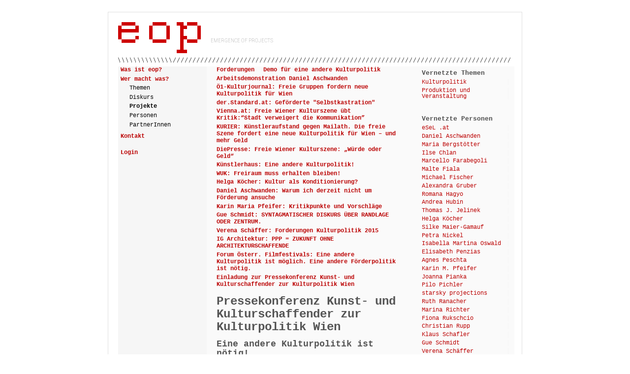

--- FILE ---
content_type: text/html; charset=UTF-8
request_url: https://www.eop.at/pk/
body_size: 104551
content:
<!DOCTYPE html>
<html lang='de'>
<head>
<!-- Begin Inspectlet Asynchronous Code --X>
<script type="text/javascript">
(function() {
window.__insp = window.__insp || [];
__insp.push(['wid', 220544061]);
var ldinsp = function(){
if(typeof window.__inspld != "undefined") return; window.__inspld = 1; var insp = document.createElement('script'); insp.type = 'text/javascript'; insp.async = true; insp.id = "inspsync"; insp.src = ('https:' == document.location.protocol ? 'https' : 'http') + '://cdn.inspectlet.com/inspectlet.js?wid=220544061&r=' + Math.floor(new Date().getTime()/3600000); var x = document.getElementsByTagName('script')[0]; x.parentNode.insertBefore(insp, x); };
setTimeout(ldinsp, 0);
})();
</script>
<!-- End Inspectlet Asynchronous Code -->
    <title>eop - emergence of projects  | Pressekonferenz Kunst- und Kulturschaffender zur Kulturpolitik Wien</title>
    <meta charset="UTF-8">
    <meta name="viewport" content="width=device-width, initial-scale=1" />
    <meta name="Description" content="emergence of projects">
    <meta name="Keywords" content="kunst wissenschaft musik arts science music">
    <link rel="pingback" href="https://www.eop.at/xmlrpc.php">
    <link rel="stylesheet" href="https://www.eop.at/wp-content/themes/eop/style.css?id=1" type="text/css">
    <meta name='robots' content='max-image-preview:large' />
<link rel="alternate" type="application/rss+xml" title="eop &raquo; Kommentar-Feed zu Pressekonferenz Kunst- und Kulturschaffender zur Kulturpolitik Wien" href="https://www.eop.at/pk/feed/" />
<script type="text/javascript">
/* <![CDATA[ */
window._wpemojiSettings = {"baseUrl":"https:\/\/s.w.org\/images\/core\/emoji\/15.0.3\/72x72\/","ext":".png","svgUrl":"https:\/\/s.w.org\/images\/core\/emoji\/15.0.3\/svg\/","svgExt":".svg","source":{"concatemoji":"https:\/\/www.eop.at\/wp-includes\/js\/wp-emoji-release.min.js?ver=6.5.7"}};
/*! This file is auto-generated */
!function(i,n){var o,s,e;function c(e){try{var t={supportTests:e,timestamp:(new Date).valueOf()};sessionStorage.setItem(o,JSON.stringify(t))}catch(e){}}function p(e,t,n){e.clearRect(0,0,e.canvas.width,e.canvas.height),e.fillText(t,0,0);var t=new Uint32Array(e.getImageData(0,0,e.canvas.width,e.canvas.height).data),r=(e.clearRect(0,0,e.canvas.width,e.canvas.height),e.fillText(n,0,0),new Uint32Array(e.getImageData(0,0,e.canvas.width,e.canvas.height).data));return t.every(function(e,t){return e===r[t]})}function u(e,t,n){switch(t){case"flag":return n(e,"\ud83c\udff3\ufe0f\u200d\u26a7\ufe0f","\ud83c\udff3\ufe0f\u200b\u26a7\ufe0f")?!1:!n(e,"\ud83c\uddfa\ud83c\uddf3","\ud83c\uddfa\u200b\ud83c\uddf3")&&!n(e,"\ud83c\udff4\udb40\udc67\udb40\udc62\udb40\udc65\udb40\udc6e\udb40\udc67\udb40\udc7f","\ud83c\udff4\u200b\udb40\udc67\u200b\udb40\udc62\u200b\udb40\udc65\u200b\udb40\udc6e\u200b\udb40\udc67\u200b\udb40\udc7f");case"emoji":return!n(e,"\ud83d\udc26\u200d\u2b1b","\ud83d\udc26\u200b\u2b1b")}return!1}function f(e,t,n){var r="undefined"!=typeof WorkerGlobalScope&&self instanceof WorkerGlobalScope?new OffscreenCanvas(300,150):i.createElement("canvas"),a=r.getContext("2d",{willReadFrequently:!0}),o=(a.textBaseline="top",a.font="600 32px Arial",{});return e.forEach(function(e){o[e]=t(a,e,n)}),o}function t(e){var t=i.createElement("script");t.src=e,t.defer=!0,i.head.appendChild(t)}"undefined"!=typeof Promise&&(o="wpEmojiSettingsSupports",s=["flag","emoji"],n.supports={everything:!0,everythingExceptFlag:!0},e=new Promise(function(e){i.addEventListener("DOMContentLoaded",e,{once:!0})}),new Promise(function(t){var n=function(){try{var e=JSON.parse(sessionStorage.getItem(o));if("object"==typeof e&&"number"==typeof e.timestamp&&(new Date).valueOf()<e.timestamp+604800&&"object"==typeof e.supportTests)return e.supportTests}catch(e){}return null}();if(!n){if("undefined"!=typeof Worker&&"undefined"!=typeof OffscreenCanvas&&"undefined"!=typeof URL&&URL.createObjectURL&&"undefined"!=typeof Blob)try{var e="postMessage("+f.toString()+"("+[JSON.stringify(s),u.toString(),p.toString()].join(",")+"));",r=new Blob([e],{type:"text/javascript"}),a=new Worker(URL.createObjectURL(r),{name:"wpTestEmojiSupports"});return void(a.onmessage=function(e){c(n=e.data),a.terminate(),t(n)})}catch(e){}c(n=f(s,u,p))}t(n)}).then(function(e){for(var t in e)n.supports[t]=e[t],n.supports.everything=n.supports.everything&&n.supports[t],"flag"!==t&&(n.supports.everythingExceptFlag=n.supports.everythingExceptFlag&&n.supports[t]);n.supports.everythingExceptFlag=n.supports.everythingExceptFlag&&!n.supports.flag,n.DOMReady=!1,n.readyCallback=function(){n.DOMReady=!0}}).then(function(){return e}).then(function(){var e;n.supports.everything||(n.readyCallback(),(e=n.source||{}).concatemoji?t(e.concatemoji):e.wpemoji&&e.twemoji&&(t(e.twemoji),t(e.wpemoji)))}))}((window,document),window._wpemojiSettings);
/* ]]> */
</script>
<style id='wp-emoji-styles-inline-css' type='text/css'>

	img.wp-smiley, img.emoji {
		display: inline !important;
		border: none !important;
		box-shadow: none !important;
		height: 1em !important;
		width: 1em !important;
		margin: 0 0.07em !important;
		vertical-align: -0.1em !important;
		background: none !important;
		padding: 0 !important;
	}
</style>
<link rel='stylesheet' id='wp-block-library-css' href='https://www.eop.at/wp-includes/css/dist/block-library/style.min.css?ver=6.5.7' type='text/css' media='all' />
<style id='classic-theme-styles-inline-css' type='text/css'>
/*! This file is auto-generated */
.wp-block-button__link{color:#fff;background-color:#32373c;border-radius:9999px;box-shadow:none;text-decoration:none;padding:calc(.667em + 2px) calc(1.333em + 2px);font-size:1.125em}.wp-block-file__button{background:#32373c;color:#fff;text-decoration:none}
</style>
<style id='global-styles-inline-css' type='text/css'>
body{--wp--preset--color--black: #000000;--wp--preset--color--cyan-bluish-gray: #abb8c3;--wp--preset--color--white: #ffffff;--wp--preset--color--pale-pink: #f78da7;--wp--preset--color--vivid-red: #cf2e2e;--wp--preset--color--luminous-vivid-orange: #ff6900;--wp--preset--color--luminous-vivid-amber: #fcb900;--wp--preset--color--light-green-cyan: #7bdcb5;--wp--preset--color--vivid-green-cyan: #00d084;--wp--preset--color--pale-cyan-blue: #8ed1fc;--wp--preset--color--vivid-cyan-blue: #0693e3;--wp--preset--color--vivid-purple: #9b51e0;--wp--preset--gradient--vivid-cyan-blue-to-vivid-purple: linear-gradient(135deg,rgba(6,147,227,1) 0%,rgb(155,81,224) 100%);--wp--preset--gradient--light-green-cyan-to-vivid-green-cyan: linear-gradient(135deg,rgb(122,220,180) 0%,rgb(0,208,130) 100%);--wp--preset--gradient--luminous-vivid-amber-to-luminous-vivid-orange: linear-gradient(135deg,rgba(252,185,0,1) 0%,rgba(255,105,0,1) 100%);--wp--preset--gradient--luminous-vivid-orange-to-vivid-red: linear-gradient(135deg,rgba(255,105,0,1) 0%,rgb(207,46,46) 100%);--wp--preset--gradient--very-light-gray-to-cyan-bluish-gray: linear-gradient(135deg,rgb(238,238,238) 0%,rgb(169,184,195) 100%);--wp--preset--gradient--cool-to-warm-spectrum: linear-gradient(135deg,rgb(74,234,220) 0%,rgb(151,120,209) 20%,rgb(207,42,186) 40%,rgb(238,44,130) 60%,rgb(251,105,98) 80%,rgb(254,248,76) 100%);--wp--preset--gradient--blush-light-purple: linear-gradient(135deg,rgb(255,206,236) 0%,rgb(152,150,240) 100%);--wp--preset--gradient--blush-bordeaux: linear-gradient(135deg,rgb(254,205,165) 0%,rgb(254,45,45) 50%,rgb(107,0,62) 100%);--wp--preset--gradient--luminous-dusk: linear-gradient(135deg,rgb(255,203,112) 0%,rgb(199,81,192) 50%,rgb(65,88,208) 100%);--wp--preset--gradient--pale-ocean: linear-gradient(135deg,rgb(255,245,203) 0%,rgb(182,227,212) 50%,rgb(51,167,181) 100%);--wp--preset--gradient--electric-grass: linear-gradient(135deg,rgb(202,248,128) 0%,rgb(113,206,126) 100%);--wp--preset--gradient--midnight: linear-gradient(135deg,rgb(2,3,129) 0%,rgb(40,116,252) 100%);--wp--preset--font-size--small: 13px;--wp--preset--font-size--medium: 20px;--wp--preset--font-size--large: 36px;--wp--preset--font-size--x-large: 42px;--wp--preset--spacing--20: 0.44rem;--wp--preset--spacing--30: 0.67rem;--wp--preset--spacing--40: 1rem;--wp--preset--spacing--50: 1.5rem;--wp--preset--spacing--60: 2.25rem;--wp--preset--spacing--70: 3.38rem;--wp--preset--spacing--80: 5.06rem;--wp--preset--shadow--natural: 6px 6px 9px rgba(0, 0, 0, 0.2);--wp--preset--shadow--deep: 12px 12px 50px rgba(0, 0, 0, 0.4);--wp--preset--shadow--sharp: 6px 6px 0px rgba(0, 0, 0, 0.2);--wp--preset--shadow--outlined: 6px 6px 0px -3px rgba(255, 255, 255, 1), 6px 6px rgba(0, 0, 0, 1);--wp--preset--shadow--crisp: 6px 6px 0px rgba(0, 0, 0, 1);}:where(.is-layout-flex){gap: 0.5em;}:where(.is-layout-grid){gap: 0.5em;}body .is-layout-flex{display: flex;}body .is-layout-flex{flex-wrap: wrap;align-items: center;}body .is-layout-flex > *{margin: 0;}body .is-layout-grid{display: grid;}body .is-layout-grid > *{margin: 0;}:where(.wp-block-columns.is-layout-flex){gap: 2em;}:where(.wp-block-columns.is-layout-grid){gap: 2em;}:where(.wp-block-post-template.is-layout-flex){gap: 1.25em;}:where(.wp-block-post-template.is-layout-grid){gap: 1.25em;}.has-black-color{color: var(--wp--preset--color--black) !important;}.has-cyan-bluish-gray-color{color: var(--wp--preset--color--cyan-bluish-gray) !important;}.has-white-color{color: var(--wp--preset--color--white) !important;}.has-pale-pink-color{color: var(--wp--preset--color--pale-pink) !important;}.has-vivid-red-color{color: var(--wp--preset--color--vivid-red) !important;}.has-luminous-vivid-orange-color{color: var(--wp--preset--color--luminous-vivid-orange) !important;}.has-luminous-vivid-amber-color{color: var(--wp--preset--color--luminous-vivid-amber) !important;}.has-light-green-cyan-color{color: var(--wp--preset--color--light-green-cyan) !important;}.has-vivid-green-cyan-color{color: var(--wp--preset--color--vivid-green-cyan) !important;}.has-pale-cyan-blue-color{color: var(--wp--preset--color--pale-cyan-blue) !important;}.has-vivid-cyan-blue-color{color: var(--wp--preset--color--vivid-cyan-blue) !important;}.has-vivid-purple-color{color: var(--wp--preset--color--vivid-purple) !important;}.has-black-background-color{background-color: var(--wp--preset--color--black) !important;}.has-cyan-bluish-gray-background-color{background-color: var(--wp--preset--color--cyan-bluish-gray) !important;}.has-white-background-color{background-color: var(--wp--preset--color--white) !important;}.has-pale-pink-background-color{background-color: var(--wp--preset--color--pale-pink) !important;}.has-vivid-red-background-color{background-color: var(--wp--preset--color--vivid-red) !important;}.has-luminous-vivid-orange-background-color{background-color: var(--wp--preset--color--luminous-vivid-orange) !important;}.has-luminous-vivid-amber-background-color{background-color: var(--wp--preset--color--luminous-vivid-amber) !important;}.has-light-green-cyan-background-color{background-color: var(--wp--preset--color--light-green-cyan) !important;}.has-vivid-green-cyan-background-color{background-color: var(--wp--preset--color--vivid-green-cyan) !important;}.has-pale-cyan-blue-background-color{background-color: var(--wp--preset--color--pale-cyan-blue) !important;}.has-vivid-cyan-blue-background-color{background-color: var(--wp--preset--color--vivid-cyan-blue) !important;}.has-vivid-purple-background-color{background-color: var(--wp--preset--color--vivid-purple) !important;}.has-black-border-color{border-color: var(--wp--preset--color--black) !important;}.has-cyan-bluish-gray-border-color{border-color: var(--wp--preset--color--cyan-bluish-gray) !important;}.has-white-border-color{border-color: var(--wp--preset--color--white) !important;}.has-pale-pink-border-color{border-color: var(--wp--preset--color--pale-pink) !important;}.has-vivid-red-border-color{border-color: var(--wp--preset--color--vivid-red) !important;}.has-luminous-vivid-orange-border-color{border-color: var(--wp--preset--color--luminous-vivid-orange) !important;}.has-luminous-vivid-amber-border-color{border-color: var(--wp--preset--color--luminous-vivid-amber) !important;}.has-light-green-cyan-border-color{border-color: var(--wp--preset--color--light-green-cyan) !important;}.has-vivid-green-cyan-border-color{border-color: var(--wp--preset--color--vivid-green-cyan) !important;}.has-pale-cyan-blue-border-color{border-color: var(--wp--preset--color--pale-cyan-blue) !important;}.has-vivid-cyan-blue-border-color{border-color: var(--wp--preset--color--vivid-cyan-blue) !important;}.has-vivid-purple-border-color{border-color: var(--wp--preset--color--vivid-purple) !important;}.has-vivid-cyan-blue-to-vivid-purple-gradient-background{background: var(--wp--preset--gradient--vivid-cyan-blue-to-vivid-purple) !important;}.has-light-green-cyan-to-vivid-green-cyan-gradient-background{background: var(--wp--preset--gradient--light-green-cyan-to-vivid-green-cyan) !important;}.has-luminous-vivid-amber-to-luminous-vivid-orange-gradient-background{background: var(--wp--preset--gradient--luminous-vivid-amber-to-luminous-vivid-orange) !important;}.has-luminous-vivid-orange-to-vivid-red-gradient-background{background: var(--wp--preset--gradient--luminous-vivid-orange-to-vivid-red) !important;}.has-very-light-gray-to-cyan-bluish-gray-gradient-background{background: var(--wp--preset--gradient--very-light-gray-to-cyan-bluish-gray) !important;}.has-cool-to-warm-spectrum-gradient-background{background: var(--wp--preset--gradient--cool-to-warm-spectrum) !important;}.has-blush-light-purple-gradient-background{background: var(--wp--preset--gradient--blush-light-purple) !important;}.has-blush-bordeaux-gradient-background{background: var(--wp--preset--gradient--blush-bordeaux) !important;}.has-luminous-dusk-gradient-background{background: var(--wp--preset--gradient--luminous-dusk) !important;}.has-pale-ocean-gradient-background{background: var(--wp--preset--gradient--pale-ocean) !important;}.has-electric-grass-gradient-background{background: var(--wp--preset--gradient--electric-grass) !important;}.has-midnight-gradient-background{background: var(--wp--preset--gradient--midnight) !important;}.has-small-font-size{font-size: var(--wp--preset--font-size--small) !important;}.has-medium-font-size{font-size: var(--wp--preset--font-size--medium) !important;}.has-large-font-size{font-size: var(--wp--preset--font-size--large) !important;}.has-x-large-font-size{font-size: var(--wp--preset--font-size--x-large) !important;}
.wp-block-navigation a:where(:not(.wp-element-button)){color: inherit;}
:where(.wp-block-post-template.is-layout-flex){gap: 1.25em;}:where(.wp-block-post-template.is-layout-grid){gap: 1.25em;}
:where(.wp-block-columns.is-layout-flex){gap: 2em;}:where(.wp-block-columns.is-layout-grid){gap: 2em;}
.wp-block-pullquote{font-size: 1.5em;line-height: 1.6;}
</style>
<link rel="https://api.w.org/" href="https://www.eop.at/wp-json/" /><link rel="alternate" type="application/json" href="https://www.eop.at/wp-json/wp/v2/posts/9969" /><link rel="EditURI" type="application/rsd+xml" title="RSD" href="https://www.eop.at/xmlrpc.php?rsd" />
<meta name="generator" content="WordPress 6.5.7" />
<link rel="canonical" href="https://www.eop.at/pk/" />
<link rel='shortlink' href='https://www.eop.at/?p=9969' />
<link rel="alternate" type="application/json+oembed" href="https://www.eop.at/wp-json/oembed/1.0/embed?url=https%3A%2F%2Fwww.eop.at%2Fpk%2F" />
<link rel="alternate" type="text/xml+oembed" href="https://www.eop.at/wp-json/oembed/1.0/embed?url=https%3A%2F%2Fwww.eop.at%2Fpk%2F&#038;format=xml" />
<link rel="icon" href="https://www.eop.at/wp-content/uploads/eop_logo-1-121x121.png" sizes="32x32" />
<link rel="icon" href="https://www.eop.at/wp-content/uploads/eop_logo-1.png" sizes="192x192" />
<link rel="apple-touch-icon" href="https://www.eop.at/wp-content/uploads/eop_logo-1-182x182.png" />
<meta name="msapplication-TileImage" content="https://www.eop.at/wp-content/uploads/eop_logo-1.png" />
</head>
<body>
<div id="main">
    <div id="header">
        <p class="logo"><span class="figure image original">
            <a  class="original" href="https://www.eop.at/" rel="home">
                <img src="https://www.eop.at/wp-content/themes/eop/images/eop.png" alt="EOP - emergence of projects" class="original" title="www.eop.at">
            </a>
        </span></p>
        <div id='header_thumb'><img alt="" id="personThumbImg" title=""></div>
        <div id='header_text'>Emergence of Projects</div>
    </div>
    
<div id="content">
    <div id="menuMain">
        <nav role="navigation"><div class="menu-hauptmenue-container"><ul id="menu-hauptmenue" class="menu"><li id="menu-item-8" class="menu-item menu-item-type-post_type menu-item-object-page menu-item-has-children menu-item-8"><a href="https://www.eop.at/wasisteop/">Was ist eop?</a>
<ul class="sub-menu">
	<li id="menu-item-10" class="menu-item menu-item-type-post_type menu-item-object-page menu-item-10"><a href="https://www.eop.at/wasisteopdetails/">Arbeitsweise und Methode</a></li>
	<li id="menu-item-12" class="menu-item menu-item-type-post_type menu-item-object-page menu-item-12"><a href="https://www.eop.at/startvoneop/">Start von eop</a></li>
	<li id="menu-item-14" class="menu-item menu-item-type-post_type menu-item-object-page menu-item-14"><a href="https://www.eop.at/dieprojekte/">Projekte der Phase 1</a></li>
	<li id="menu-item-16" class="menu-item menu-item-type-post_type menu-item-object-page menu-item-16"><a href="https://www.eop.at/strukturierung/">Strukturierung und Professionalisierung</a></li>
	<li id="menu-item-18" class="menu-item menu-item-type-post_type menu-item-object-page menu-item-18"><a href="https://www.eop.at/projektephase2/">Projekte der Phase 2</a></li>
	<li id="menu-item-20" class="menu-item menu-item-type-post_type menu-item-object-page menu-item-20"><a href="https://www.eop.at/socialisingkommunikation/">Socialising und Kommunikation</a></li>
	<li id="menu-item-22" class="menu-item menu-item-type-post_type menu-item-object-page menu-item-22"><a href="https://www.eop.at/praesentationen/">Präsentationen von eop</a></li>
	<li id="menu-item-24" class="menu-item menu-item-type-post_type menu-item-object-page menu-item-24"><a href="https://www.eop.at/netzwerk/">Das Netzwerk in Phase 3</a></li>
	<li id="menu-item-26" class="menu-item menu-item-type-post_type menu-item-object-page menu-item-26"><a href="https://www.eop.at/eopjourfixe/">eop Jour fixe</a></li>
	<li id="menu-item-28" class="menu-item menu-item-type-post_type menu-item-object-page menu-item-28"><a href="https://www.eop.at/faq/">FAQ</a></li>
	<li id="menu-item-30" class="menu-item menu-item-type-post_type menu-item-object-page menu-item-30"><a href="https://www.eop.at/eopnextgeneration/">eop next generation</a></li>
	<li id="menu-item-32" class="menu-item menu-item-type-post_type menu-item-object-page menu-item-32"><a href="https://www.eop.at/dragondreaming/">Das Dragon Dreaming im Detail</a></li>
</ul>
</li>
<li id="menu-item-33" class="current-menu-parent current-post-parent menu-item menu-item-type-taxonomy menu-item-object-category menu-item-has-children menu-item-33"><a href="https://www.eop.at/datenbank/personen/">Wer macht was?</a>
<ul class="sub-menu">
	<li id="menu-item-34" class="single_thema menu-item menu-item-type-taxonomy menu-item-object-category menu-item-34"><a href="https://www.eop.at/datenbank/themen/">Themen</a></li>
	<li id="menu-item-15538" class="menu-item menu-item-type-post_type menu-item-object-page menu-item-15538"><a href="https://www.eop.at/diskurs/">Diskurs</a></li>
	<li id="menu-item-35" class="current-menu-parent current-post-parent menu-item menu-item-type-taxonomy menu-item-object-category current-post-ancestor current-menu-parent current-post-parent menu-item-35"><a href="https://www.eop.at/datenbank/projekte/">Projekte</a></li>
	<li id="menu-item-36" class="single_person menu-item menu-item-type-taxonomy menu-item-object-category menu-item-36"><a href="https://www.eop.at/datenbank/personen/">Personen</a></li>
	<li id="menu-item-37" class="single_partner menu-item menu-item-type-taxonomy menu-item-object-category menu-item-37"><a href="https://www.eop.at/datenbank/partner/">PartnerInnen</a></li>
</ul>
</li>
<li id="menu-item-15415" class="show1row menu-item menu-item-type-custom menu-item-object-custom menu-item-15415"><a href="#contentGlobal">Aktuelles</a></li>
<li id="menu-item-38" class="menu-item menu-item-type-post_type menu-item-object-page current-post-parent menu-item-38"><a href="https://www.eop.at/kontakt/">Kontakt</a></li>
<li id="menu-item-15412" class="lower menu-item menu-item-type-custom menu-item-object-custom menu-item-15412"><a href="/wp-login.php?redirect_to=/tools">Login</a></li>
</ul></div></nav>
    </div>
    <div id="contentMain">
    <div id='contentMainMenu'><ul>
<li><a class='' href='https://www.eop.at/pk_forderungen/'>Forderungen</a></li>
<li><a class='' href='https://www.eop.at/pk_demo/'>Demo für eine andere Kulturpolitik</a></li>
<li><a class='' href='https://www.eop.at/pk_arbeitsdemo/'>Arbeitsdemonstration Daniel Aschwanden</a></li>
<li><a class='' href='https://www.eop.at/pk_oe1kulturjournal/'>Ö1-Kulturjournal: Freie Gruppen fordern neue Kulturpolitik für Wien</a></li>
<li><a class='' href='https://www.eop.at/pk_selbstkastration/'>der.Standard.at: Geförderte "Selbstkastration"</a></li>
<li><a class='' href='https://www.eop.at/pk_freiekulturszene/'>Vienna.at: Freie Wiener Kulturszene übt Kritik:“Stadt verweigert die Kommunikation”</a></li>
<li><a class='' href='https://www.eop.at/pk_kuenstleraufstand/'>KURIER: Künstleraufstand gegen Mailath. Die freie Szene fordert eine neue Kulturpolitik für Wien – und mehr Geld</a></li>
<li><a class='' href='https://www.eop.at/pk_wuerdeodergeld/'>DiePresse: Freie Wiener Kulturszene: „Würde oder Geld“</a></li>
<li><a class='' href='https://www.eop.at/pk_eineanderekulturpolitik/'>Künstlerhaus: Eine andere Kulturpolitik!</a></li>
<li><a class='' href='https://www.eop.at/pk_freiraummusserhaltenbleiben/'>WUK: Freiraum muss erhalten bleiben!</a></li>
<li><a class='' href='https://www.eop.at/pk_kulturalskonditionierung/'>Helga Köcher: Kultur als Konditionierung?</a></li>
<li><a class='' href='https://www.eop.at/pk_pressetextaschwanden/'>Daniel Aschwanden: Warum ich derzeit nicht um Förderung ansuche</a></li>
<li><a class='' href='https://www.eop.at/pk_kritikpunkteundvorschlaege/'>Karin Maria Pfeifer: Kritikpunkte und Vorschläge</a></li>
<li><a class='' href='https://www.eop.at/pk_sybtagmatischerdiskurs/'>Gue Schmidt: SYNTAGMATISCHER DISKURS ÜBER RANDLAGE ODER ZENTRUM.</a></li>
<li><a class='' href='https://www.eop.at/pk_forderungenkulturpolitik2015/'>Verena Schäffer: Forderungen Kulturpolitik 2015</a></li>
<li><a class='' href='https://www.eop.at/pk_ppp/'>IG Architektur: PPP = ZUKUNFT OHNE ARCHITEKTURSCHAFFENDE</a></li>
<li><a class='' href='https://www.eop.at/pk_ffoe/'>Forum Österr. Filmfestivals: Eine andere Kulturpolitik ist möglich. Eine andere Förderpolitik ist nötig.</a></li>
<li><a class='' href='https://www.eop.at/pk_einladungpk/'>Einladung zur Pressekonferenz Kunst- und Kulturschaffender zur Kulturpolitik Wien</a></li>
</ul></div>
<h1>Pressekonferenz Kunst- und Kulturschaffender zur Kulturpolitik Wien</h1>
<h2>Eine andere Kulturpolitik ist nötig!    </h2>
<p><strong>Positionen und Forderungen zur aktuellen Lage von Kunst und Kultur in Wien</strong><br /><strong>Dienstag, 1. Sept. 2015, 10:30 Uhr</strong><br /><strong>WUK, Währinger Straße 59, 1090 Wien</strong></p>
<p><strong>Moderation: <a href="/czillner">Christian Zillner</a></strong></p>
<p>Anlässlich der Wiener Wahlen am 11. Oktober traten Kunst- und Kulturschaffende gemeinsam an die Öffentlichkeit, um Einblicke in ihre Arbeitsbedingungen zu geben, ihre Forderungen an die Stadtpolitik zu stellen und ein Resümee der vergangenen Legislaturperiode zu ziehen.</p>
<p>Darüber hinaus wurden weiteren Veranstaltungen, Aktionen und Proteste bis zur Wahl im Herbst vorgestellt.</p>
<p><strong><a href="http://cba.fro.at/294996" target="_blank">Die Pressekonferenz zum Nachhören</a></strong></p>
<h2><a href="/pk_forderungen">Zu den Forderungen an die Kulturpolitik</a></h2>
<p><a href="/wp-content/uploads/pki1.jpg" class="large"><img decoding="async" src="/wp-content/uploads/pki1-377x212.jpg" alt="" class="size-large" title="pki1.jpg"></a><br /><a href="/wp-content/uploads/pki5.jpg" class="large"><img decoding="async" src="/wp-content/uploads/pki5-377x212.jpg" alt="" class="size-large" title="pki5.jpg"></a></p>
<h2><a href="/pk_oe1kulturjournal">Zum Bericht von Judith Hoffmann im oe1-Kulturjournal vom 1.9.2015</a></h2>
<p><a href="/wp-content/uploads/pki4.jpg" class="large"><img decoding="async" src="/wp-content/uploads/pki4-377x212.jpg" alt="" class="size-large" title="pki4.jpg"></a></p>
<h2><a href="/pk_selbstkastration">Zum Bericht von Anne Katrin Feßler im STANDARD</a></h2>
<p><a href="/wp-content/uploads/pkj2.jpg" class="large"><img decoding="async" src="/wp-content/uploads/pkj2-377x283.jpg" alt="" class="size-large" title="pkj2.jpg"></a><br /><a href="/wp-content/uploads/pkj6.jpg" class="large"><img decoding="async" src="/wp-content/uploads/pkj6-377x283.jpg" alt="" class="size-large" title="pkj6.jpg"></a></p>
<h2><a href="/pk_kuenstleraufstand">Zum Bericht von Thomas Trenkler im KURIER</a></h2>
<p><a href="/wp-content/uploads/pkj3.jpg" class="large"><img decoding="async" src="/wp-content/uploads/pkj3-377x283.jpg" alt="" class="size-large" title="pkj3.jpg"></a><br /><a href="/wp-content/uploads/pkj4.jpg" class="large"><img decoding="async" src="/wp-content/uploads/pkj4-377x283.jpg" alt="" class="size-large" title="pkj4.jpg"></a></p>
<h2><a href="/pk_wuerdeodergeld">Zum Bericht DiePresse</a></h2>
<p><a href="/wp-content/uploads/pk42.jpg" class="medium"><img decoding="async" src="/wp-content/uploads/pk42-182x102.jpg" alt="" class="size-medium" title="pk42.jpg"></a><a href="/wp-content/uploads/pk44.jpg" class="medium"><img decoding="async" src="/wp-content/uploads/pk44-182x102.jpg" alt="" class="size-medium" title="pk44.jpg"></a><br /><a href="/wp-content/uploads/pk46.jpg" class="medium"><img decoding="async" src="/wp-content/uploads/pk46-182x102.jpg" alt="" class="size-medium" title="pk46.jpg"></a><a href="/wp-content/uploads/pk50.jpg" class="medium"><img decoding="async" src="/wp-content/uploads/pk50-182x102.jpg" alt="" class="size-medium" title="pk50.jpg"></a></p>
<h2><a href="/pk_freiekulturszene">Zum Bericht auf Vienna.at</a></h2>
<p><a href="/wp-content/uploads/pk40.jpg" class="large"><img decoding="async" src="/wp-content/uploads/pk40-377x212.jpg" alt="" class="size-large" title="pk40.jpg"></a><br /><a href="/wp-content/uploads/pk49.jpg" class="large"><img decoding="async" src="/wp-content/uploads/pk49-377x212.jpg" alt="" class="size-large" title="pk49.jpg"></a></p>
<h2><a href="/pk_freiraummusserhaltenbleiben">Zum Text ‘Freiraum muss erhalten bleiben’ des WUK</a></h2>
<p><a href="/wp-content/uploads/pkj1.jpg" class="large"><img decoding="async" src="/wp-content/uploads/pkj1-377x283.jpg" alt="" class="size-large" title="pkj1.jpg"></a></p>
<h2><a href="/pk_eineanderekulturpolitik">Zum Text des Künstlerhauses ‘Eine andere Kulturpolitik’</a></h2>
<p><a href="/wp-content/uploads/pkj10.jpg" class="large"><img decoding="async" src="/wp-content/uploads/pkj10-377x283.jpg" alt="" class="size-large" title="pkj10.jpg"></a></p>
<h2><a href="/pk_kulturalskonditionierung">Zum Text ‘Kultur als Konditionierung?’ von Helga Köcher</a></h2>
<p>Weitere Texte oben als Links.</p>
<p>Fotos: (c) Alexandra Gruber <br />
Fotos: (c) Julia Überreiter</p>
    </div>
    <div id="sidebar">
        <div id='eopDatabaseRelatedItems'>
<h3>Vernetzte Themen</h3>
<ul class='eopDatabaseItems'><li><a href='https://www.eop.at/kulturpolitik/'>Kulturpolitik</a></li></ul>
<ul class='eopDatabaseItems'><li><a href='https://www.eop.at/produktionundveranstaltung/'>Produktion und Veranstaltung</a></li></ul>
</div><div id='eopDatabaseRelatedItems'>
<h3>Vernetzte Personen</h3>
<ul class='eopDatabaseItems'><li><a href='https://www.eop.at/lseidler/'>eSeL .at</a></li></ul>
<ul class='eopDatabaseItems'><li><a href='https://www.eop.at/daschwanden/'>Daniel Aschwanden</a></li></ul>
<ul class='eopDatabaseItems'><li><a href='https://www.eop.at/mbergstoetter/'>Maria Bergstötter</a></li></ul>
<ul class='eopDatabaseItems'><li><a href='https://www.eop.at/chlan/'>Ilse Chlan</a></li></ul>
<ul class='eopDatabaseItems'><li><a href='https://www.eop.at/mfarabegoli/'>Marcello Farabegoli</a></li></ul>
<ul class='eopDatabaseItems'><li><a href='https://www.eop.at/mfiala/'>Malte Fiala</a></li></ul>
<ul class='eopDatabaseItems'><li><a href='https://www.eop.at/mfischer/'>Michael Fischer</a></li></ul>
<ul class='eopDatabaseItems'><li><a href='https://www.eop.at/agruber/'>Alexandra Gruber</a></li></ul>
<ul class='eopDatabaseItems'><li><a href='https://www.eop.at/rhagyo/'>Romana Hagyo</a></li></ul>
<ul class='eopDatabaseItems'><li><a href='https://www.eop.at/ahubin/'>Andrea Hubin</a></li></ul>
<ul class='eopDatabaseItems'><li><a href='https://www.eop.at/tjelinek/'>Thomas J. Jelinek</a></li></ul>
<ul class='eopDatabaseItems'><li><a href='https://www.eop.at/hkoecher/'>Helga Köcher</a></li></ul>
<ul class='eopDatabaseItems'><li><a href='https://www.eop.at/smaier-gamauf/'>Silke Maier-Gamauf</a></li></ul>
<ul class='eopDatabaseItems'><li><a href='https://www.eop.at/pnickel/'>Petra Nickel</a></li></ul>
<ul class='eopDatabaseItems'><li><a href='https://www.eop.at/ioswald/'>Isabella Martina Oswald</a></li></ul>
<ul class='eopDatabaseItems'><li><a href='https://www.eop.at/epenzias/'>Elisabeth Penzias</a></li></ul>
<ul class='eopDatabaseItems'><li><a href='https://www.eop.at/apeschta/'>Agnes Peschta</a></li></ul>
<ul class='eopDatabaseItems'><li><a href='https://www.eop.at/kpfeifer/'>Karin M. Pfeifer</a></li></ul>
<ul class='eopDatabaseItems'><li><a href='https://www.eop.at/jpianka/'>Joanna Pianka</a></li></ul>
<ul class='eopDatabaseItems'><li><a href='https://www.eop.at/ppichler/'>Pilo Pichler</a></li></ul>
<ul class='eopDatabaseItems'><li><a href='https://www.eop.at/jzdarsky/'>starsky projections</a></li></ul>
<ul class='eopDatabaseItems'><li><a href='https://www.eop.at/rranacher/'>Ruth Ranacher</a></li></ul>
<ul class='eopDatabaseItems'><li><a href='https://www.eop.at/mrichter/'>Marina Richter</a></li></ul>
<ul class='eopDatabaseItems'><li><a href='https://www.eop.at/frukschcio/'>Fiona Rukschcio</a></li></ul>
<ul class='eopDatabaseItems'><li><a href='https://www.eop.at/crupp/'>Christian Rupp</a></li></ul>
<ul class='eopDatabaseItems'><li><a href='https://www.eop.at/kschafler/'>Klaus Schafler</a></li></ul>
<ul class='eopDatabaseItems'><li><a href='https://www.eop.at/gschmidt/'>Gue Schmidt</a></li></ul>
<ul class='eopDatabaseItems'><li><a href='https://www.eop.at/vschaeffer/'>Verena Schäffer</a></li></ul>
<ul class='eopDatabaseItems'><li><a href='https://www.eop.at/wseierl/'>Wolfgang Seierl</a></li></ul>
<ul class='eopDatabaseItems'><li><a href='https://www.eop.at/khstroehle/'>Karl-Heinz Ströhle</a></li></ul>
<ul class='eopDatabaseItems'><li><a href='https://www.eop.at/atschernek/'>Alexander Tschernek</a></li></ul>
<ul class='eopDatabaseItems'><li><a href='https://www.eop.at/rwebhofer/'>Regina Webhofer</a></li></ul>
<ul class='eopDatabaseItems'><li><a href='https://www.eop.at/czillner/'>Christian Zillner</a></li></ul>
<ul class='eopDatabaseItems'><li><a href='https://www.eop.at/jueberreiter/'>Julia Überreiter</a></li></ul>
</div><div id='eopDatabaseRelatedItems'>
<h3>Vernetzte PartnerInnen</h3>
<ul class='eopDatabaseItems'><li><a href='https://www.eop.at/eva-brenner/' target='_blank'>Eva Brenner</a></li></ul>
<ul class='eopDatabaseItems'><li><a href='https://www.eop.at/ig-architektur/' target='_blank'>IG Architektur</a></li></ul>
<ul class='eopDatabaseItems'><li><a href='https://www.eop.at/igft/' target='_blank'>IG Freie Theaterarbeit</a></li></ul>
<ul class='eopDatabaseItems'><li><a href='https://www.eop.at/ig-kultur-wien/' target='_blank'>IG Kultur Wien</a></li></ul>
<ul class='eopDatabaseItems'><li><a href='https://www.eop.at/komponistenforum-mittersill/' target='_blank'>Komponistenforum Mittersill</a></li></ul>
<ul class='eopDatabaseItems'><li><a href='https://www.eop.at/kuenstlerhaus-wien/' target='_blank'>Künstlerhaus Wien</a></li></ul>
<ul class='eopDatabaseItems'><li><a href='https://www.eop.at/joerg-piringer/' target='_blank'>Jörg Piringer</a></li></ul>
<ul class='eopDatabaseItems'><li><a href='https://www.eop.at/radio-orange/' target='_blank'>Radio Orange</a></li></ul>
<ul class='eopDatabaseItems'><li><a href='https://www.eop.at/wuk/' target='_blank'>WUK</a></li></ul>
</div>        <div id="contentGlobal">
        <h1><span style="color: #555555; font-size: 18px; line-height: inherit;">AKTUELLES:</span></h1>
<h1><span class="en_N i_3mCHE c1AVi73_6LUG c1AVi7H_6MWH C_1GbO8e A_6NIX u_e69 cZIxwby_0" tabindex="0" title="[eop] REMINDER EINLADUNG eop-exchange Joure-Fix FR 12.12.25 - ab 16h im Bürger Beisl" role="text" data-test-id="message-group-subject" aria-label="[eop] REMINDER EINLADUNG eop-exchange Joure-Fix FR 12.12.25 - ab 16h im Bürger Beisl, Datei angehängt"><span data-test-id="message-group-subject-text" aria-hidden="true">eop-exchange Joure-Fix</span></span></h1>
<p><span class="en_N i_3mCHE c1AVi73_6LUG c1AVi7H_6MWH C_1GbO8e A_6NIX u_e69 cZIxwby_0" tabindex="0" title="[eop] REMINDER EINLADUNG eop-exchange Joure-Fix FR 12.12.25 - ab 16h im Bürger Beisl" role="text" data-test-id="message-group-subject" aria-label="[eop] REMINDER EINLADUNG eop-exchange Joure-Fix FR 12.12.25 - ab 16h im Bürger Beisl, Datei angehängt"><span data-test-id="message-group-subject-text" aria-hidden="true">Freitag, 12.12.25 &#8211; ab 16h<br />
</span></span>Bürger Beisl<br />
Wassergasse 36, 1030<br />
Themen: Planung 2026!</p>
<p><a href="https://www.eop.at/wp-content/uploads/minna.jpg"><img decoding="async" class="alignnone wp-image-15911" src="https://www.eop.at/wp-content/uploads/minna-182x243.jpg" alt="" width="138" height="159" /></a></p>
<p><span class="en_N i_3mCHE c1AVi73_6LUG c1AVi7H_6MWH C_1GbO8e A_6NIX u_e69 cZIxwby_0" tabindex="0" title="[eop] REMINDER EINLADUNG eop-exchange Joure-Fix FR 12.12.25 - ab 16h im Bürger Beisl" role="text" data-test-id="message-group-subject" aria-label="[eop] REMINDER EINLADUNG eop-exchange Joure-Fix FR 12.12.25 - ab 16h im Bürger Beisl, Datei angehängt"><span data-test-id="message-group-subject-text" aria-hidden="true">Foto (c) eop</span></span></p>
<h1><span class="en_N i_3mCHE c1AVi73_6LUG c1AVi7H_6MWH C_1GbO8e A_6NIX u_e69 cZIxwby_0" tabindex="0" title="[eop] REMINDER eop-POP-UP Ausstellung Rotlichtviertel-Festival Vernissage 28.11.25 - 19h im OpenCave" role="text" data-test-id="message-group-subject" aria-label="[eop] REMINDER eop-POP-UP Ausstellung Rotlichtviertel-Festival Vernissage 28.11.25 - 19h im OpenCave, Datei angehängt"><span data-test-id="message-group-subject-text" aria-hidden="true">eop-POP-UP Ausstellung</span></span></h1>
<p>&nbsp;</p>
<p>Vernissage im Rahmen des <span class="en_N i_3mCHE c1AVi73_6LUG c1AVi7H_6MWH C_1GbO8e A_6NIX u_e69 cZIxwby_0" tabindex="0" title="[eop] REMINDER eop-POP-UP Ausstellung Rotlichtviertel-Festival Vernissage 28.11.25 - 19h im OpenCave" role="text" data-test-id="message-group-subject" aria-label="[eop] REMINDER eop-POP-UP Ausstellung Rotlichtviertel-Festival Vernissage 28.11.25 - 19h im OpenCave, Datei angehängt"><span data-test-id="message-group-subject-text" aria-hidden="true">Rotlichtviertel-Festivals<br />
</span></span>28.11.25 &#8211; 19h OpenCave<br />
Öffnungszeiten:<br />
28.11.25: 19-22h<br />
29.-31.11.25: 19-21h<br />
Kaisermühlenstraße 14, 1220 Wien</p>
<div></div>
<div></div>
<div><a href="https://www.eop.at/wp-content/uploads/Rotlichtfestival.jpg"><img decoding="async" class="alignnone size-medium wp-image-15906" src="https://www.eop.at/wp-content/uploads/Rotlichtfestival-182x129.jpg" alt="" width="182" height="129" srcset="https://www.eop.at/wp-content/uploads/Rotlichtfestival-182x129.jpg 182w, https://www.eop.at/wp-content/uploads/Rotlichtfestival-377x266.jpg 377w, https://www.eop.at/wp-content/uploads/Rotlichtfestival-121x85.jpg 121w, https://www.eop.at/wp-content/uploads/Rotlichtfestival-768x543.jpg 768w, https://www.eop.at/wp-content/uploads/Rotlichtfestival.jpg 1080w" sizes="(max-width: 182px) 100vw, 182px" /></a></div>
<p>&nbsp;</p>
<h1 dir="ltr">eop-exchange</h1>
<p dir="ltr">Mittwoch, 12. November, 18:30h<br />
starsky Universum, Große Neugasse 15/5, 1040 Wien</p>
<p dir="ltr"><a href="https://www.eop.at/wp-content/uploads/Starsky-Universe.jpg"><img decoding="async" class="alignnone wp-image-15904 size-large" src="https://www.eop.at/wp-content/uploads/Starsky-Universe-377x93.jpg" alt="" width="377" height="93" srcset="https://www.eop.at/wp-content/uploads/Starsky-Universe-377x93.jpg 377w, https://www.eop.at/wp-content/uploads/Starsky-Universe-182x45.jpg 182w, https://www.eop.at/wp-content/uploads/Starsky-Universe-121x30.jpg 121w, https://www.eop.at/wp-content/uploads/Starsky-Universe-768x188.jpg 768w, https://www.eop.at/wp-content/uploads/Starsky-Universe.jpg 1080w" sizes="(max-width: 377px) 100vw, 377px" /></a></p>
<p dir="ltr">Foto (c) Julia Starsky</p>
<h1 dir="ltr"><span class="yiv4584947643gmail-il">eop</span>&#8211;<span class="yiv4584947643gmail-il">exchange</span></h1>
<p dir="ltr">Sonntag, 12. Oktober, 17h<br />
Maria Bergstötter lädt in die<br />
IntAkt Galerie WUK<br />
Währinger Straße 59, <span class="yiv4584947643gmail-fc-falcon">Stg.III-1.Stock, </span>1090 Wien</p>
<p dir="ltr"><a href="https://www.eop.at/wp-content/uploads/IntAkt.jpg"><img loading="lazy" decoding="async" class="alignnone size-medium wp-image-15902" src="https://www.eop.at/wp-content/uploads/IntAkt-182x112.jpg" alt="" width="182" height="112" srcset="https://www.eop.at/wp-content/uploads/IntAkt-182x112.jpg 182w, https://www.eop.at/wp-content/uploads/IntAkt-377x233.jpg 377w, https://www.eop.at/wp-content/uploads/IntAkt-121x75.jpg 121w, https://www.eop.at/wp-content/uploads/IntAkt-768x474.jpg 768w, https://www.eop.at/wp-content/uploads/IntAkt.jpg 1280w" sizes="(max-width: 182px) 100vw, 182px" /></a></p>
<p dir="ltr">Foto (c) Maria Bergstötter</p>
<div></div>
<h1 dir="ltr">eop-exchange</h1>
<p dir="ltr">Mittwoch, 17. September, 18h<br />
Atelier Elizabeth McGlynn<br />
Haslingergasse 42<br />
1170 Wien</p>
<p dir="ltr"><a href="https://www.eop.at/wp-content/uploads/Atelier-McGlynn.jpg"><img loading="lazy" decoding="async" class="alignnone size-medium wp-image-15892" src="https://www.eop.at/wp-content/uploads/Atelier-McGlynn-182x137.jpg" alt="" width="182" height="137" srcset="https://www.eop.at/wp-content/uploads/Atelier-McGlynn-182x137.jpg 182w, https://www.eop.at/wp-content/uploads/Atelier-McGlynn-377x283.jpg 377w, https://www.eop.at/wp-content/uploads/Atelier-McGlynn-121x91.jpg 121w, https://www.eop.at/wp-content/uploads/Atelier-McGlynn.jpg 640w" sizes="(max-width: 182px) 100vw, 182px" /></a></p>
<p dir="ltr">Foto (c) Elizabeth McGlynn</p>
<h1 class="yiv0516811006MsoNormal"><b>Vernissage OpenCave</b></h1>
<p class="yiv0516811006MsoNormal">Donnerstag 7.8.25 &#8211; 19h<br />
Kaisermühlenstraße 14<br />
1220 Wien</p>
<p><a href="https://www.eop.at/wp-content/uploads/Wunderkammer-2025.jpg"><img loading="lazy" decoding="async" class="alignnone size-medium wp-image-15890" src="https://www.eop.at/wp-content/uploads/Wunderkammer-2025-182x167.jpg" alt="" width="182" height="167" srcset="https://www.eop.at/wp-content/uploads/Wunderkammer-2025-182x167.jpg 182w, https://www.eop.at/wp-content/uploads/Wunderkammer-2025-377x345.jpg 377w, https://www.eop.at/wp-content/uploads/Wunderkammer-2025-121x111.jpg 121w, https://www.eop.at/wp-content/uploads/Wunderkammer-2025-768x703.jpg 768w, https://www.eop.at/wp-content/uploads/Wunderkammer-2025.jpg 800w" sizes="(max-width: 182px) 100vw, 182px" /></a></p>
<p>Flyerabbildung: © Michael Bachhofer, Kupferstich aus: Ferrante Imperatos Dell&#8217;Historia, Naturale, Neapel 1599</p>
<h1></h1>
<h1>Ausschreibung</h1>
<p class="yiv3803789972MsoNormal">Das OpenCave Team sucht für eine zweite WUNDERKAMMER Ausstellung Objekte, Bilder, Texte, … alles ist möglich.</p>
<p class="yiv3803789972MsoNormal">Es soll eine Sammlung der verschiedensten Interessen von eop entstehen<b>. </b>(Doodle Link für Anmeldungen folgt per eop-Verteiler!)</p>
<p class="yiv3803789972MsoNormal">Vernissage 7.8.<br />
mit Anwesenheit der Künstler*innen<br />
Ausstellungsdauer: bis 5.9.</p>
<p class="yiv3803789972MsoNormal">Raum offCave des OpenCave, Kaisermühlenstraße 14, 1220 Wien</p>
<p class="yiv3803789972MsoNormal">24/7 einsehbar aber nicht zugänglich</p>
<p class="yiv3803789972MsoNormal"><b>Ausschreibung</b>:<br />
Kunst/Sammlungsstücke/Texte/Wissenschaftliche und andere Erkenntnisse/Requisiten, die in eine Wunderkammer passen<br />
Performative Arbeiten können am Eröffnungstag präsentiert werden. Während der Ausstellungsdauer sind diese am Screen sichtbar.</p>
<p class="yiv3803789972MsoNormal">Raumgröße: 5,7 x 2,6 x 2,5 m</p>
<p class="yiv3803789972MsoNormal">Präsentationsmöglichkeit: Boden/Podest(muss man selbst mitbringen)/Wand- und Deckenhängung – jede positioniert selbst ihre Beiträge.</p>
<p>Achtung: Arbeiten können sich überlappen und nicht vollständig sichtbar sein.</p>
<p><a href="https://www.eop.at/wp-content/uploads/c-Kweku_Afram-1.jpg"><img loading="lazy" decoding="async" class="alignnone size-medium wp-image-15886" src="https://www.eop.at/wp-content/uploads/c-Kweku_Afram-1-182x102.jpg" alt="" width="182" height="102" srcset="https://www.eop.at/wp-content/uploads/c-Kweku_Afram-1-182x102.jpg 182w, https://www.eop.at/wp-content/uploads/c-Kweku_Afram-1-377x212.jpg 377w, https://www.eop.at/wp-content/uploads/c-Kweku_Afram-1-121x68.jpg 121w, https://www.eop.at/wp-content/uploads/c-Kweku_Afram-1-768x432.jpg 768w, https://www.eop.at/wp-content/uploads/c-Kweku_Afram-1-1536x864.jpg 1536w, https://www.eop.at/wp-content/uploads/c-Kweku_Afram-1.jpg 1920w" sizes="(max-width: 182px) 100vw, 182px" /></a></p>
<p>Foto (c) Kweku_Afram</p>
<h1><span class="en_N i_3mCHE c1AVi73_6LUG c1AVi7H_6MWH" title="[eop] &quot;Einladung&quot; - Ausstellungsbesuch &amp; eop-exchange DO 13.02.25" data-test-id="message-group-subject"><span data-test-id="message-group-subject-text">Jour Fixe im Juni &amp; Eröffnung FLUVIALE (19h)</span></span></h1>
<h1></h1>
<div><b>FR 6. Juni 2025<br />
18:00 Uhr: eop-exchange zum Thema Call Wunderkammer<br />
19:00 Uhr: OPENING FLUVIALE<br />
</b><b>Depot Wien, 1070<br />
</b><b>Breitegasse 3</b></div>
<div>
<div><a href="https://www.eop.at/wp-content/uploads/Fluvi.jpg"><img loading="lazy" decoding="async" class="alignnone wp-image-15883" src="https://www.eop.at/wp-content/uploads/Fluvi-182x241.jpg" alt="" width="172" height="219" /></a></div>
<div>Foto (c) Alexandra Gruber</div>
</div>
<div></div>
<div></div>
<h1></h1>
<h1><span class="en_N i_3mCHE c1AVi73_6LUG c1AVi7H_6MWH" title="[eop] &quot;Einladung&quot; - Ausstellungsbesuch &amp; eop-exchange DO 13.02.25" data-test-id="message-group-subject"><span data-test-id="message-group-subject-text">Ausstellung &amp; eop-exchange </span></span></h1>
<p><b>MI 7.5.2025<br />
16:30-18:00</b><br />
Besuch Ausstellung Unteres Belvedere &#8220;Gustav Klimt &#8211; Pigment &amp; Pixel&#8221;</p>
<p><b>18:15 bis ca. 22h</b><br />
Wirtshaus Herlitschka<br />
Traungasse 1, 1030 Wien<br />
Themen: Call Ausstellungen</p>
<div></div>
<h1><span class="en_N i_3mCHE c1AVi73_6LUG c1AVi7H_6MWH" title="[eop] &quot;Einladung&quot; - Ausstellungsbesuch &amp; eop-exchange DO 13.02.25" data-test-id="message-group-subject"><span data-test-id="message-group-subject-text">Ausstellung &amp; eop-exchange </span></span></h1>
<div><span class="en_N i_3mCHE c1AVi73_6LUG c1AVi7H_6MWH" title="[eop] &quot;Einladung&quot; - Ausstellungsbesuch &amp; eop-exchange DO 13.02.25" data-test-id="message-group-subject"><span data-test-id="message-group-subject-text">Donnerstag, 03. April 2025</span></span></div>
<div>Teil 1:<br />
<strong>Ausstellungsbesuch Hans Haake und Maria<br />
</strong>Beginn: <strong>17:00 Uhr; </strong>Treffpunkt: <strong>belvedere 21 </strong></div>
<div>Teil 2:<br />
<strong>eop-exchange: Konkretisierung Ausstellungen<br />
</strong>Beginn: <b>18:30</b> <strong>Uhr; </strong>Treffpunkt: Lucy Bar im belvedere 21</div>
<div></div>
<div>
<p><a href="https://www.eop.at/wp-content/uploads/21er-Haus.jpg"><img loading="lazy" decoding="async" class="alignnone size-medium wp-image-15880" src="https://www.eop.at/wp-content/uploads/21er-Haus-182x149.jpg" alt="" width="182" height="149" srcset="https://www.eop.at/wp-content/uploads/21er-Haus-182x149.jpg 182w, https://www.eop.at/wp-content/uploads/21er-Haus-377x309.jpg 377w, https://www.eop.at/wp-content/uploads/21er-Haus-121x99.jpg 121w, https://www.eop.at/wp-content/uploads/21er-Haus-768x630.jpg 768w, https://www.eop.at/wp-content/uploads/21er-Haus-1536x1261.jpg 1536w, https://www.eop.at/wp-content/uploads/21er-Haus.jpg 1836w" sizes="(max-width: 182px) 100vw, 182px" /></a></p>
<p>Foto (c) Alexandra Gruber</p>
</div>
<div></div>
<div></div>
<div></div>
<div></div>
<div></div>
<div></div>
<div></div>
<div></div>
<div></div>
<div></div>
<div></div>
<div>
<div dir="ltr"></div>
<div dir="ltr"></div>
<div dir="ltr"></div>
<div dir="ltr"></div>
</div>
<div></div>
<h1><span class="en_N i_3mCHE c1AVi73_6LUG c1AVi7H_6MWH" title="[eop] &quot;Einladung&quot; - Ausstellungsbesuch &amp; eop-exchange DO 13.02.25" data-test-id="message-group-subject"><span data-test-id="message-group-subject-text">eop-exchange &amp; </span></span>Filmscreening und Diskussion: &#8220;Künstler*innenateliers als Portraits&#8221;</h1>
<div><b>DO 6. März 2025, 18h<br />
</b><b>Depot Wien, 1070<br />
</b><b>Breitegasse 3</b></div>
<div></div>
<div></div>
<div></div>
<div></div>
<div><a href="https://www.eop.at/wp-content/uploads/Test.Test_.Liegen.jpg"><img loading="lazy" decoding="async" class="alignnone size-medium wp-image-15875" src="https://www.eop.at/wp-content/uploads/Test.Test_.Liegen-182x273.jpg" alt="" width="182" height="273" srcset="https://www.eop.at/wp-content/uploads/Test.Test_.Liegen-182x273.jpg 182w, https://www.eop.at/wp-content/uploads/Test.Test_.Liegen-377x566.jpg 377w, https://www.eop.at/wp-content/uploads/Test.Test_.Liegen-121x182.jpg 121w, https://www.eop.at/wp-content/uploads/Test.Test_.Liegen-768x1152.jpg 768w, https://www.eop.at/wp-content/uploads/Test.Test_.Liegen.jpg 853w" sizes="(max-width: 182px) 100vw, 182px" /></a></div>
<div>
<div>Foto (c) Romana <span class="yiv7375852261gmail-il">Hagyo</span> / Silke Maier-<span class="yiv7375852261m_-3347032427970340473SpellE">Gamauf</span>, <span class="yiv7375852261m_-3347032427970340473SpellE">Test.Test.Liegen</span></div>
</div>
<div></div>
<h1></h1>
<h1><span class="en_N i_3mCHE c1AVi73_6LUG c1AVi7H_6MWH" title="[eop] &quot;Einladung&quot; - Ausstellungsbesuch &amp; eop-exchange DO 13.02.25" data-test-id="message-group-subject"><span data-test-id="message-group-subject-text">Ausstellung &amp; eop-exchange </span></span></h1>
<div><span class="en_N i_3mCHE c1AVi73_6LUG c1AVi7H_6MWH" title="[eop] &quot;Einladung&quot; - Ausstellungsbesuch &amp; eop-exchange DO 13.02.25" data-test-id="message-group-subject"><span data-test-id="message-group-subject-text">Donnerstag, 20. Februar 2025</span></span></div>
<div>Teil 1:<br />
<strong>Ausstellungsbesuch Medardo Rosso<br />
</strong>Beginn: <strong>16:30 Uhr; </strong>Treffpunkt: <b>Eingangsbereich MUMOK</b></div>
<div>Teil 2:<br />
<strong>eop-exchange<br />
</strong>Beginn: <b>18:00</b> <strong>Uhr; </strong>Treffpunkt: <b>Café Depot,<br />
</b>1070 Wien, Breite Gasse 3</div>
<div></div>
<div><a href="https://www.eop.at/wp-content/uploads/Depot.jpg"><img loading="lazy" decoding="async" class="alignnone size-medium wp-image-15865" src="https://www.eop.at/wp-content/uploads/Depot-182x104.jpg" alt="" width="182" height="104" srcset="https://www.eop.at/wp-content/uploads/Depot-182x104.jpg 182w, https://www.eop.at/wp-content/uploads/Depot-121x69.jpg 121w, https://www.eop.at/wp-content/uploads/Depot.jpg 378w" sizes="(max-width: 182px) 100vw, 182px" /></a></div>
<div>Foto (c) Alexandra Gruber</div>
<div></div>
<div>
<div></div>
<div></div>
</div>
<div>
<h1 dir="ltr"></h1>
<h1 dir="ltr">eop-exchange</h1>
<p dir="ltr">Donnerstag, 05. Dezember 2024, 18h<br />
<b>Café Am Heumarkt </b><b>15, 1030 Wien<br />
</b></p>
<p><a href="https://www.eop.at/wp-content/uploads/Cafe_Heumarkt_innen_klein-2.jpg"><img loading="lazy" decoding="async" class="size-medium wp-image-15858" src="https://www.eop.at/wp-content/uploads/Cafe_Heumarkt_innen_klein-2-182x124.jpg" alt="" width="182" height="124" srcset="https://www.eop.at/wp-content/uploads/Cafe_Heumarkt_innen_klein-2-182x124.jpg 182w, https://www.eop.at/wp-content/uploads/Cafe_Heumarkt_innen_klein-2-377x257.jpg 377w, https://www.eop.at/wp-content/uploads/Cafe_Heumarkt_innen_klein-2-121x83.jpg 121w, https://www.eop.at/wp-content/uploads/Cafe_Heumarkt_innen_klein-2.jpg 425w" sizes="(max-width: 182px) 100vw, 182px" /></a></p>
<p dir="ltr">Foto (c) Alexandra Gruber</p>
</div>
<div></div>
<h1 dir="ltr">eop-exchange</h1>
<p dir="ltr">Dienstag, 05. November 2024, 18h<br />
<b>Café Am Heumarkt, </b><b>15, 1030 Wien</b></p>
<h1><a href="https://www.eop.at/wp-content/uploads/Heumarkt-202212b.jpg"><img loading="lazy" decoding="async" class="alignnone size-medium wp-image-15724" src="https://www.eop.at/wp-content/uploads/Heumarkt-202212b-182x244.jpg" alt="" width="182" height="244" srcset="https://www.eop.at/wp-content/uploads/Heumarkt-202212b-182x244.jpg 182w, https://www.eop.at/wp-content/uploads/Heumarkt-202212b-121x162.jpg 121w, https://www.eop.at/wp-content/uploads/Heumarkt-202212b.jpg 198w" sizes="(max-width: 182px) 100vw, 182px" /></a></h1>
<p>Foto (c) Alexandra Gruber</p>
<h1 dir="ltr">eop-exchange</h1>
<p dir="ltr">Donnerstag, 3. Oktober, 18h<br />
<b>Café Am Heumarkt </b><b>15, 1030 Wien</b></p>
<p dir="ltr"><a href="https://www.eop.at/wp-content/uploads/Herbstzeitlose-scaled.jpg"><img loading="lazy" decoding="async" class="alignnone size-medium wp-image-15849" src="https://www.eop.at/wp-content/uploads/Herbstzeitlose-182x243.jpg" alt="" width="182" height="243" srcset="https://www.eop.at/wp-content/uploads/Herbstzeitlose-182x243.jpg 182w, https://www.eop.at/wp-content/uploads/Herbstzeitlose-377x503.jpg 377w, https://www.eop.at/wp-content/uploads/Herbstzeitlose-121x161.jpg 121w, https://www.eop.at/wp-content/uploads/Herbstzeitlose-768x1024.jpg 768w, https://www.eop.at/wp-content/uploads/Herbstzeitlose-1152x1536.jpg 1152w, https://www.eop.at/wp-content/uploads/Herbstzeitlose-1536x2048.jpg 1536w, https://www.eop.at/wp-content/uploads/Herbstzeitlose-scaled.jpg 1920w" sizes="(max-width: 182px) 100vw, 182px" /></a></p>
<p dir="ltr">Foto (c) Alexandra Gruber</p>
<p>&nbsp;</p>
<div>
<h1 dir="ltr">eop-exchange</h1>
<p dir="ltr">Mittwoch, 4. September, 18h<br />
<b>Achtung Ortsänderung: Restaurant Herlitschka<br />
Traungasse 1, 1030 Wien</b></p>
</div>
<p><a href="https://www.eop.at/wp-content/uploads/Woerthersee_klein.jpg"><img loading="lazy" decoding="async" class="alignnone size-medium wp-image-15847" src="https://www.eop.at/wp-content/uploads/Woerthersee_klein-182x243.jpg" alt="" width="182" height="243" srcset="https://www.eop.at/wp-content/uploads/Woerthersee_klein-182x243.jpg 182w, https://www.eop.at/wp-content/uploads/Woerthersee_klein-377x503.jpg 377w, https://www.eop.at/wp-content/uploads/Woerthersee_klein-121x161.jpg 121w, https://www.eop.at/wp-content/uploads/Woerthersee_klein-768x1024.jpg 768w, https://www.eop.at/wp-content/uploads/Woerthersee_klein-1152x1536.jpg 1152w, https://www.eop.at/wp-content/uploads/Woerthersee_klein.jpg 1200w" sizes="(max-width: 182px) 100vw, 182px" /></a></p>
<p>Foto (c) Alexandra Gruber</p>
<div></div>
<div>
<h1 dir="ltr">eop-exchange</h1>
<p dir="ltr">Donnerstag, 6. Juni, 18h<br />
<b>Garten privat</b></p>
<p dir="ltr"><a href="https://www.eop.at/wp-content/uploads/Garten.jpg"><img loading="lazy" decoding="async" class="alignnone size-medium wp-image-15842" src="https://www.eop.at/wp-content/uploads/Garten-182x243.jpg" alt="" width="182" height="243" srcset="https://www.eop.at/wp-content/uploads/Garten-182x243.jpg 182w, https://www.eop.at/wp-content/uploads/Garten-121x162.jpg 121w, https://www.eop.at/wp-content/uploads/Garten.jpg 283w" sizes="(max-width: 182px) 100vw, 182px" /></a><br />
Foto (c) Alexandra Gruber</p>
</div>
<h1 dir="ltr">eop-exchange</h1>
<p dir="ltr">Mittwoch, 1. Mai, 18:30h<br />
<b>Café Am Heumarkt 15, 1030 Wien</b></p>
<p dir="ltr"><a href="https://www.eop.at/wp-content/uploads/Queues.jpg"><img loading="lazy" decoding="async" class="alignnone wp-image-15841" src="https://www.eop.at/wp-content/uploads/Queues.jpg" alt="" width="139" height="325" /></a></p>
<p>Foto (c) Alexandra Gruber</p>
<h1 dir="ltr">eop-exchange</h1>
<p dir="ltr">Dienstag, 2. April, 18h<br />
<b>Café Am Heumarkt </b><b>15, 1030 Wien</b></p>
<h1><a href="https://www.eop.at/wp-content/uploads/Heumarkt-202212b.jpg"><img loading="lazy" decoding="async" class="alignnone size-medium wp-image-15724" src="https://www.eop.at/wp-content/uploads/Heumarkt-202212b-182x244.jpg" alt="" width="182" height="244" srcset="https://www.eop.at/wp-content/uploads/Heumarkt-202212b-182x244.jpg 182w, https://www.eop.at/wp-content/uploads/Heumarkt-202212b-121x162.jpg 121w, https://www.eop.at/wp-content/uploads/Heumarkt-202212b.jpg 198w" sizes="(max-width: 182px) 100vw, 182px" /></a></h1>
<p>Foto (c) Alexandra Gruber</p>
<h1 dir="ltr">eop-exchange</h1>
<p dir="ltr">Donnerstag 7. März, 18h<br />
<b>Café Am Heumarkt 15, 1030 Wien</b></p>
<div>
<p class="yiv0656636968MsoNormal"><b>Thema: Planung eopictureNight10+3</b></p>
<p><a href="https://www.eop.at/wp-content/uploads/Cafe_Heumarkt_innen_klein-1.jpg"><img loading="lazy" decoding="async" class="size-medium wp-image-15822" src="https://www.eop.at/wp-content/uploads/Cafe_Heumarkt_innen_klein-1-182x124.jpg" alt="" width="182" height="124" srcset="https://www.eop.at/wp-content/uploads/Cafe_Heumarkt_innen_klein-1-182x124.jpg 182w, https://www.eop.at/wp-content/uploads/Cafe_Heumarkt_innen_klein-1-121x83.jpg 121w, https://www.eop.at/wp-content/uploads/Cafe_Heumarkt_innen_klein-1-377x257.jpg 377w, https://www.eop.at/wp-content/uploads/Cafe_Heumarkt_innen_klein-1.jpg 425w" sizes="(max-width: 182px) 100vw, 182px" /></a></p>
</div>
<p>Foto (c) Alexandra Gruber</p>
<h1 dir="ltr">eop-exchange</h1>
<p style="text-align: left;" align="center"><b>Mittwoch, 10. Jänner 2024, 19h<br />
</b><b>Café Am Heumarkt </b><b>15, 1030 Wien</b></p>
<p style="text-align: left;" align="center"><a href="https://www.eop.at/wp-content/uploads/Heumarkt-202211.jpg"><img loading="lazy" decoding="async" class="alignnone size-medium wp-image-15722" src="https://www.eop.at/wp-content/uploads/Heumarkt-202211-182x145.jpg" alt="" width="182" height="145" srcset="https://www.eop.at/wp-content/uploads/Heumarkt-202211-182x145.jpg 182w, https://www.eop.at/wp-content/uploads/Heumarkt-202211-121x97.jpg 121w, https://www.eop.at/wp-content/uploads/Heumarkt-202211.jpg 283w" sizes="(max-width: 182px) 100vw, 182px" /></a></p>
<p>Foto (c) Alexandra Gruber</p>
<h1 dir="ltr">eop-exchange</h1>
<p dir="ltr">Mittwoch, 6. Dezember 2023, 19h<br />
<b>Café Am Heumarkt </b><b>15, 1030 Wien</b></p>
<h1><a href="https://www.eop.at/wp-content/uploads/Heumarkt-202212b.jpg"><img loading="lazy" decoding="async" class="alignnone wp-image-15724" src="https://www.eop.at/wp-content/uploads/Heumarkt-202212b-182x244.jpg" alt="" width="178" height="238" srcset="https://www.eop.at/wp-content/uploads/Heumarkt-202212b-182x244.jpg 182w, https://www.eop.at/wp-content/uploads/Heumarkt-202212b-121x162.jpg 121w, https://www.eop.at/wp-content/uploads/Heumarkt-202212b.jpg 198w" sizes="(max-width: 178px) 100vw, 178px" /></a></h1>
<p dir="ltr">Foto (c) Alexandra Gruber</p>
<h1 dir="ltr">eop-exchange</h1>
<p dir="ltr">Mittwoch, 8. November 2023, 19h<br />
<b>Café Am Heumarkt </b><b>15, 1030 Wien</b></p>
<p><a href="https://www.eop.at/wp-content/uploads/Cafe_Heumarkt_Detail-klein.jpg"><img loading="lazy" decoding="async" class="size-medium wp-image-15719" src="https://www.eop.at/wp-content/uploads/Cafe_Heumarkt_Detail-klein-182x141.jpg" alt="" width="182" height="141" srcset="https://www.eop.at/wp-content/uploads/Cafe_Heumarkt_Detail-klein-182x141.jpg 182w, https://www.eop.at/wp-content/uploads/Cafe_Heumarkt_Detail-klein-121x94.jpg 121w, https://www.eop.at/wp-content/uploads/Cafe_Heumarkt_Detail-klein.jpg 283w" sizes="(max-width: 182px) 100vw, 182px" /></a></p>
<p>Foto (c) Alexandra Gruber</p>
<h1 dir="ltr">eop-exchange</h1>
<p dir="ltr">Mittwoch, 4. Oktober 2023, 19h<br />
<b>Café Am Heumarkt </b><b>15, 1030 Wien</b></p>
<p><a href="https://www.eop.at/wp-content/uploads/Heumarkt-202211-1.jpg"><img loading="lazy" decoding="async" class="alignnone size-medium wp-image-15729" src="https://www.eop.at/wp-content/uploads/Heumarkt-202211-1-182x145.jpg" alt="" width="182" height="145" srcset="https://www.eop.at/wp-content/uploads/Heumarkt-202211-1-182x145.jpg 182w, https://www.eop.at/wp-content/uploads/Heumarkt-202211-1-121x97.jpg 121w, https://www.eop.at/wp-content/uploads/Heumarkt-202211-1.jpg 283w" sizes="(max-width: 182px) 100vw, 182px" /></a></p>
<p>Foto (c) Alexandra Gruber</p>
<h1 dir="ltr"><span class="yiv9291220987gmail-il">eop</span>&#8211;<span class="yiv9291220987gmail-il">exchange</span></h1>
<p dir="ltr">Mittwoch, 6. September 2023, 19h<br />
<b>Café Am Heumarkt 15, 1030 Wien</b></p>
<div>
<p><a href="https://www.eop.at/wp-content/uploads/brno_cafe_anti-materie-klein-1-e1693466039633.jpg"><img loading="lazy" decoding="async" class="alignnone size-medium wp-image-15773" src="https://www.eop.at/wp-content/uploads/brno_cafe_anti-materie-klein-1-e1693466039633-182x136.jpg" alt="" width="182" height="136" srcset="https://www.eop.at/wp-content/uploads/brno_cafe_anti-materie-klein-1-e1693466039633-182x136.jpg 182w, https://www.eop.at/wp-content/uploads/brno_cafe_anti-materie-klein-1-e1693466039633-121x91.jpg 121w, https://www.eop.at/wp-content/uploads/brno_cafe_anti-materie-klein-1-e1693466039633-377x282.jpg 377w, https://www.eop.at/wp-content/uploads/brno_cafe_anti-materie-klein-1-e1693466039633.jpg 378w" sizes="(max-width: 182px) 100vw, 182px" /></a><br />
Foto (c) Alexandra Gruber</p>
</div>
<div></div>
<h1 dir="ltr"><span class="en_N i_3mCHE c1AVi73_6LUG c1AVi7H_6MWH" title="[eop] REMINDER &quot;eop-BRNO-Reise&quot; MORGEN DI - Abreise 9:10 - Rückreise 21:22" data-test-id="message-group-subject"><span data-test-id="message-group-subject-text">eop-BRNO-Reise</span></span></h1>
<div>
<div><b>Dienstag, 28. August 2023 zur </b>industra: <a href="https://industra.space/o-industre" target="_blank" rel="nofollow noopener noreferrer">https://industra.space/o-industre </a>in Brno</div>
<p><a href="https://www.eop.at/wp-content/uploads/brno_graffiti-klein.jpg"><img loading="lazy" decoding="async" class="alignnone size-medium wp-image-15772" src="https://www.eop.at/wp-content/uploads/brno_graffiti-klein-182x163.jpg" alt="" width="182" height="163" srcset="https://www.eop.at/wp-content/uploads/brno_graffiti-klein-182x163.jpg 182w, https://www.eop.at/wp-content/uploads/brno_graffiti-klein-121x108.jpg 121w, https://www.eop.at/wp-content/uploads/brno_graffiti-klein.jpg 316w" sizes="(max-width: 182px) 100vw, 182px" /></a></p>
<p>Foto (c) Alexandra Gruber</p>
</div>
<h1 dir="ltr">eop-exchange</h1>
<p dir="ltr">Mittwoch, 12. April 2023, 19h<br />
<b>Café Am Heumarkt </b><b>15, 1030 Wien</b></p>
<h1><span style="color: #555555; font-size: 18px; line-height: inherit;"><a href="https://www.eop.at/wp-content/uploads/Heumarkt-202211-1.jpg"><img loading="lazy" decoding="async" class="alignnone size-medium wp-image-15729" src="https://www.eop.at/wp-content/uploads/Heumarkt-202211-1-182x145.jpg" alt="" width="182" height="145" srcset="https://www.eop.at/wp-content/uploads/Heumarkt-202211-1-182x145.jpg 182w, https://www.eop.at/wp-content/uploads/Heumarkt-202211-1-121x97.jpg 121w, https://www.eop.at/wp-content/uploads/Heumarkt-202211-1.jpg 283w" sizes="(max-width: 182px) 100vw, 182px" /></a></span></h1>
<p dir="ltr">Foto (c) Alexandra Gruber</p>
<h1 dir="ltr">eop-exchange</h1>
<p dir="ltr">Mittwoch, 01. März 2023, 19h<br />
<b>Café Am Heumarkt 15, 1030 Wien</b></p>
<p><a href="https://www.eop.at/wp-content/uploads/Cafe_Heumarkt_Detail-klein.jpg"><img loading="lazy" decoding="async" class="size-medium wp-image-15719" src="https://www.eop.at/wp-content/uploads/Cafe_Heumarkt_Detail-klein-182x141.jpg" alt="" width="182" height="141" srcset="https://www.eop.at/wp-content/uploads/Cafe_Heumarkt_Detail-klein-182x141.jpg 182w, https://www.eop.at/wp-content/uploads/Cafe_Heumarkt_Detail-klein-121x94.jpg 121w, https://www.eop.at/wp-content/uploads/Cafe_Heumarkt_Detail-klein.jpg 283w" sizes="(max-width: 182px) 100vw, 182px" /></a></p>
<p dir="ltr">Foto (c) Alexandra Gruber</p>
<h1 dir="ltr">eop-exchange</h1>
<p dir="ltr">Mittwoch, 11. Jänner 2023, 19h<br />
<b>Café Am Heumarkt 15, 1030 Wien</b></p>
<p dir="ltr"><a href="https://www.eop.at/wp-content/uploads/Heumarkt-202212a.jpg"><img loading="lazy" decoding="async" class="alignnone size-medium wp-image-15730" src="https://www.eop.at/wp-content/uploads/Heumarkt-202212a-182x145.jpg" alt="" width="182" height="145" srcset="https://www.eop.at/wp-content/uploads/Heumarkt-202212a-182x145.jpg 182w, https://www.eop.at/wp-content/uploads/Heumarkt-202212a-121x97.jpg 121w, https://www.eop.at/wp-content/uploads/Heumarkt-202212a.jpg 198w" sizes="(max-width: 182px) 100vw, 182px" /></a></p>
<p dir="ltr">Foto (c) Alexandra Gruber</p>
<h1 dir="ltr">eop-exchange</h1>
<p dir="ltr">Donnerstag, 07. Dezember 2022, 19h<br />
<b>Café Am Heumarkt 15, 1030 Wien</b><br />
<b></b></p>
<p dir="ltr"><a href="https://www.eop.at/wp-content/uploads/Heumarkt-202212b.jpg"><img loading="lazy" decoding="async" class="alignnone wp-image-15724" src="https://www.eop.at/wp-content/uploads/Heumarkt-202212b-182x244.jpg" alt="" width="182" height="226" /></a></p>
<p dir="ltr">Foto (c) Alexandra Gruber</p>
<h1 dir="ltr">eop-exchange</h1>
<p dir="ltr">Mittwoch, 09. November 2022, 19h<br />
<b>Café Am Heumarkt 15, 1030 Wien</b></p>
<p><a href="https://www.eop.at/wp-content/uploads/Heumarkt-202211.jpg"><img loading="lazy" decoding="async" class="alignnone size-medium wp-image-15722" src="https://www.eop.at/wp-content/uploads/Heumarkt-202211-182x145.jpg" alt="" width="182" height="145" srcset="https://www.eop.at/wp-content/uploads/Heumarkt-202211-182x145.jpg 182w, https://www.eop.at/wp-content/uploads/Heumarkt-202211-121x97.jpg 121w, https://www.eop.at/wp-content/uploads/Heumarkt-202211.jpg 283w" sizes="(max-width: 182px) 100vw, 182px" /></a></p>
<p>Foto (c) Alexandra Gruber</p>
<h1 dir="ltr">eop-exchange</h1>
<p>Donnerstag 06. Oktober 2021, 19h<br />
<b>Café Am Heumarkt 15, 1030 Wien</b></p>
<p><a href="https://www.eop.at/wp-content/uploads/Cafe_Heumarkt_Detail-klein.jpg"><img loading="lazy" decoding="async" class="size-medium wp-image-15719" src="https://www.eop.at/wp-content/uploads/Cafe_Heumarkt_Detail-klein-182x141.jpg" alt="" width="182" height="141" srcset="https://www.eop.at/wp-content/uploads/Cafe_Heumarkt_Detail-klein-182x141.jpg 182w, https://www.eop.at/wp-content/uploads/Cafe_Heumarkt_Detail-klein-121x94.jpg 121w, https://www.eop.at/wp-content/uploads/Cafe_Heumarkt_Detail-klein.jpg 283w" sizes="(max-width: 182px) 100vw, 182px" /></a></p>
<p>Foto (c) Alexandra Gruber</p>
<h1>eop-Wunderkammer</h1>
<p><a href="http://www.opencave.at" target="_blank" rel="noopener">OpenCave</a>, Kaisermühlenstraße 14, 1220 Wien<br />
23.4.2022 und 24.4.2022<br />
13-20 Uhr (Eröffnung während Q202<br />
danach bis Juni 2022 24/7 vom Gehsteig aus einsehbar)</p>
<p>Die <b>eop-Wunderkammer</b> zeigt neben Werken der Teilnehmer*innen, auch Erinnerungsstücke, Inspirationsobjekte, Werkzeuge und „Herzensdinge“, die im Rahmen des Atelierrundgangs Q202 zusammengetragen und arrangiert werden.</p>
<p class="yiv1558602740MsoNormal">Unter Beteiligung von Minna Antova, <a href="https://www.eop.at/michael-bachhofer/">Michael Bachhofer</a>, <a href="https://www.eop.at/mbergstoetter/">Maria Bergstötter</a>, <a href="https://www.eop.at/michael-bliem/">Michael Bliem</a>, Andy Chicken, <a href="https://www.eop.at/chlan/">Ilse Chlan</a>, <a href="https://www.eop.at/mendlicher/">Michael Endlicher</a>, <a href="https://www.eop.at/agruber/">Alexandra Gruber</a>, <a href="https://www.eop.at/mhoffmann/">Moritz Hoffmann</a>, <a href="https://www.eop.at/hkoecher/">Helga Köcher</a>, <a href="https://www.eop.at/cspatt/">Christiane Spatt</a>, <a href="https://www.eop.at/jtatzgern/">Johanna Tatzgern</a>, Christopher Temt, Renate Quehenberger, <a href="https://www.eop.at/jueberreiter/">Julia Überreiter</a>, <a href="https://www.eop.at/jzdarsky/">Julia Zdarsky</a>, <a href="https://www.eop.at/gznojemsky/">Greta Znojemsky</a></p>
<p><a href="https://www.eop.at/wp-content/uploads/WUNDERKAMMER_FLYER_1000px1.jpg"><img loading="lazy" decoding="async" class="alignnone size-medium wp-image-15698" src="https://www.eop.at/wp-content/uploads/WUNDERKAMMER_FLYER_1000px1-182x164.jpg" alt="" width="182" height="164" srcset="https://www.eop.at/wp-content/uploads/WUNDERKAMMER_FLYER_1000px1-182x164.jpg 182w, https://www.eop.at/wp-content/uploads/WUNDERKAMMER_FLYER_1000px1-121x109.jpg 121w, https://www.eop.at/wp-content/uploads/WUNDERKAMMER_FLYER_1000px1-768x692.jpg 768w, https://www.eop.at/wp-content/uploads/WUNDERKAMMER_FLYER_1000px1-377x340.jpg 377w, https://www.eop.at/wp-content/uploads/WUNDERKAMMER_FLYER_1000px1.jpg 1000w" sizes="(max-width: 182px) 100vw, 182px" /></a></p>
<p>Flyerabbildung: © Michael Bachhofer, Kupferstich aus: Ferrante Imperatos Dell&#8217;Historia, Naturale, Neapel 1599</p>
<p>&nbsp;</p>
<h1>Call for objects an alle eops:</h1>
<p>Im Rahmen von Q202 soll im raum offCave des OpenCave, Kaisermühlenstraße 14, 1220 Wien die WUNDERKAMMER gezeigt werden &#8211; eine Ausstellung von OpenCave in Kooperation mit eop.</p>
<p>Hierfür werden eure Objekte gesucht:<br />
Kunst / Sammlungsstücke / Texte / Wissenschaftliche und andere Erkenntnisse / Requisiten.</p>
<p>Es soll eine Sammlung der verschiedensten Interessen von eop entstehen. Alles ist möglich.</p>
<p class="yiv2765282241MsoNormal">Diskussionen und nähere Infos erst nach Ende der Interessensbekundung. Auf Fragen kann bis zumindest 11.3. leider nicht eingegangen werden. Ein einfaches, „Ja, ich möchte mitmachen“ mit Namen und E-Mailadresse reicht vorerst.</p>
<p class="yiv2765282241MsoNormal">eops, die an einer Teilnahme interessiert sind, sollen dies bitte bis 10.3. unter <a title="opencave@gmx.net" href="mailto:opencave@gmx.net" target="_blank" rel="nofollow noopener noreferrer" shape="rect">opencave@gmx.net</a> mitteilen (Betreff „WUNDERKAMMER“).</p>
<p class="yiv2765282241MsoNormal">Rahmenbedingungen:</p>
<p class="yiv2765282241MsoNormal">23/24.4 im Rahmen von q202 mit Anwesenheit der Künstler*innen<br />
Ausstellungsdauer: 1-2 Monate<br />
24/7 einsehbar aber nicht zugänglich<br />
q202-öffnungszeiten 13-20uhr<br />
Raumgröße: 5,7 x 2,6 x 2,5 m <span class="yiv2765282241apple-converted-space"> </span></p>
<p class="yiv2765282241MsoNormal">Präsentationsmöglichkeit: Boden/Podest(muss man selbst mitbringen)/Wand- und Deckenhängung – jede positioniert selbst ihre Beiträge.</p>
<p class="yiv2765282241MsoNormal">Achtung: Arbeiten können sich überlappen und nicht vollständig sichtbar sein</p>
<p><a href="https://www.eop.at/wp-content/uploads/c-Kweku_Afram.jpg"><img loading="lazy" decoding="async" class="alignnone size-medium wp-image-15690" src="https://www.eop.at/wp-content/uploads/c-Kweku_Afram-182x102.jpg" alt="" width="182" height="102" srcset="https://www.eop.at/wp-content/uploads/c-Kweku_Afram-182x102.jpg 182w, https://www.eop.at/wp-content/uploads/c-Kweku_Afram-121x68.jpg 121w, https://www.eop.at/wp-content/uploads/c-Kweku_Afram-768x432.jpg 768w, https://www.eop.at/wp-content/uploads/c-Kweku_Afram-377x212.jpg 377w, https://www.eop.at/wp-content/uploads/c-Kweku_Afram.jpg 1920w" sizes="(max-width: 182px) 100vw, 182px" /></a></p>
<p>Foto (c) Kweku_Afram</p>
<p>&nbsp;</p>
<h1 dir="ltr">eop-exchange</h1>
<p>Dienstag 12. Oktober 2021, 18h<br />
<b>Café Am Heumarkt 15, 1030 Wien</b></p>
<div id="attachment_15678" style="width: 192px" class="wp-caption alignnone"><a href="https://www.eop.at/wp-content/uploads/Cafe_Heumarkt_innen_klein.jpg"><img loading="lazy" decoding="async" aria-describedby="caption-attachment-15678" class="size-medium wp-image-15678" src="https://www.eop.at/wp-content/uploads/Cafe_Heumarkt_innen_klein-182x124.jpg" alt="" width="182" height="124" srcset="https://www.eop.at/wp-content/uploads/Cafe_Heumarkt_innen_klein-182x124.jpg 182w, https://www.eop.at/wp-content/uploads/Cafe_Heumarkt_innen_klein-121x83.jpg 121w, https://www.eop.at/wp-content/uploads/Cafe_Heumarkt_innen_klein-377x257.jpg 377w, https://www.eop.at/wp-content/uploads/Cafe_Heumarkt_innen_klein.jpg 425w" sizes="(max-width: 182px) 100vw, 182px" /></a><p id="caption-attachment-15678" class="wp-caption-text">Foto (c) Alexandra Gruber</p></div>
<h1></h1>
<h1 class="yiv2552349548MsoNormal"><b><a href="https://www.eop.at/chlan/" target="_blank" rel="noopener">ilse chlan:</a> Glückliche Gespinste im Weltinnenraum des Patriarchats</b></h1>
<p class="yiv2552349548MsoNormal"><b>Installation, Malerei, Fotografie, Video</b></p>
<p class="yiv2552349548MsoNormal"><b>Ort: </b>intAkt Galerie im WUK, Währinger Straße 59, A-1090 Wien, Stiege 3, 1. Stock</p>
<p class="yiv2552349548MsoNormal"><b>Eröffnung:</b> Fr, 23.07.2021, 17-20 Uhr</p>
<p class="yiv2552349548MsoNormal"><b>Öffnungszeiten:<br />
</b>Sa, 24.07., 16 – 19 Uhr<br />
Mo, 26.07., 16-19 Uhr<br />
Di, 27.07., 16-19 Uhr<br />
Mi, 28.07., 16-20 Uhr Finissage</p>
<p class="yiv2552349548MsoNormal"><b>Glücklich</b> entwickeln sich die Gespinste. Fleißige kleine Insekten umspinnen alles bis zur Unkenntlichkeit und feiern ihr Dasein in fantastischen Architekturen jenseits der patriarchalen Dominanz des Rasters, des Rechtecks, des Kubus, ihre Lebensform ist prekär.</p>
<p class="yiv2552349548MsoNormal"><a href="https://www.wuk.at/glueckliche-gespinste-im-weltinnenraum-des-patriarchats/" target="_blank" rel="noopener">Veranstaltungs-Link</a></p>
<p class="yiv2552349548MsoNormal">Veranstalterin: <a href="https://www.intakt-kuenstlerinnen.com/" target="_blank" rel="noopener">Internationale Aktionsgemeinschaft Bildender Künstlerinnen</a></p>
<h2></h2>
<p><a href="https://www.eop.at/wp-content/uploads/Ilse_Gespinste.jpg"><img loading="lazy" decoding="async" class="alignnone size-medium wp-image-15623" src="https://www.eop.at/wp-content/uploads/Ilse_Gespinste-182x137.jpg" alt="" width="182" height="137" srcset="https://www.eop.at/wp-content/uploads/Ilse_Gespinste-182x137.jpg 182w, https://www.eop.at/wp-content/uploads/Ilse_Gespinste-121x91.jpg 121w, https://www.eop.at/wp-content/uploads/Ilse_Gespinste-768x576.jpg 768w, https://www.eop.at/wp-content/uploads/Ilse_Gespinste-377x283.jpg 377w, https://www.eop.at/wp-content/uploads/Ilse_Gespinste.jpg 1255w" sizes="(max-width: 182px) 100vw, 182px" /></a></p>
<p>Foto: ©ilse chlan, Bildrecht</p>
<h1><a href="https://www.eop.at/eopicturenight_20210624/" target="_blank" rel="noopener"><span lang="DE-AT">17. eopictureNight10+5</span></a></h1>
<p><span lang="DE-AT"><strong>24.06.2021, 18:30 Uhr </strong></span></p>
<p><span lang="DE-AT">Ein Kommunikations-Format von eop, um Projekte in kurzer Zeit einem Publikum vorzustellen und sich dabei Feedback, Tipps und andere Perspektiven zu holen.</span></p>
<p><span lang="DE-AT"><br />
Diesmal mit:<br />
</span></p>
<p><strong>Minna Antova</strong> / SKIN/Touching_HAUT/Berührungen ex-peau-sition: Fragmentierte Grenzen und Wege zwischen und von Innen – Außen/privat/oikos_öffentlich/polis_logos_mythos</p>
<p><strong>Ino Keber </strong>/ eop youth</p>
<p><strong><a href="https://www.eop.at/apeschta/">Agnes Peschta</a></strong>/ “Wir stecken mitten drinnen.”<br />
Zwei Vereine fusionieren und starten eine Baustelle</p>
<p><strong>Stella Bach</strong> / #EUTOPIA</p>
<p><a href="https://www.eop.at/mendlicher/"><strong>Michael Endlicher</strong></a>/ Quo vadis, CEMS?<br />
Die Wege des transkontinentalen KunstTheorieDuos sind unergründlich</p>
<p><strong><a href="https://www.eop.at/cluenig/" target="_blank" rel="noopener">Claudia Maria Luenig </a></strong>/ Wo bin ich, wenn ich nicht da bin</p>
<p><a href="https://www.eop.at/chlan/"><strong>Ilse Chlan</strong></a> / Versuch über die Bilder, die nie gezeigt werden</p>
<p><strong>Meinhard Rüdenauer</strong> / Wiener Ewigkeiten</p>
<p><span lang="DE-AT"><a href="https://www.eop.at/jzdarsky/" target="_blank" rel="noopener"><strong>starsky</strong></a> / die projektionsguerilla : das normal ist irr !!</span></p>
<p>Der ursprünglich für April angesetzte und Lockdown-bedingt vertagte Termin findet nun als Hybridveranstaltung statt.</p>
<p><span lang="DE-AT">Die analoge Teilnahme im Depot (Breite Gasse 3, 1070 Wien) ist bereits AUSGEBUCHT.<br />
</span></p>
<p>Hier gibt es den <a href="https://www.youtube.com/channel/UCcshjxVITcbYxIr6pQr8kaA" target="_blank" rel="noopener"><span lang="DE-AT"><strong>LINK zum 1. Teil der eopictureNight10+5</strong></span></a><strong>.</strong></p>
<p><strong><br />
</strong>Achtung: Damit wir Rückkopplungen (unangenehme Geräuschkulissen) vermeiden, empfehlen wir während der Diskussionen Kopfhörer zu tragen, DANKE !</p>
<p class="yiv3782113310last-child">eop-Team : Christiane Spatt, Michael Bliem, Helga Köcher, Alexandra Gruber, Michael Bachhofer, Katharina Reich, Harriet Keber</p>
<div></div>
<p><a href="https://www.eop.at/wp-content/uploads/Tatzgern_klein.jpg"><img loading="lazy" decoding="async" class="alignnone size-medium wp-image-15564" src="https://www.eop.at/wp-content/uploads/Tatzgern_klein-182x102.jpg" alt="" width="182" height="102" srcset="https://www.eop.at/wp-content/uploads/Tatzgern_klein-182x102.jpg 182w, https://www.eop.at/wp-content/uploads/Tatzgern_klein-121x68.jpg 121w, https://www.eop.at/wp-content/uploads/Tatzgern_klein-377x212.jpg 377w, https://www.eop.at/wp-content/uploads/Tatzgern_klein.jpg 647w" sizes="(max-width: 182px) 100vw, 182px" /></a><span lang="DE-AT"><br />
Foto © Julia Überreiter</span></p>
<h1>eop-exchange ONLINE</h1>
<p><u><span class="en_N i_3mCHE" title="[eop] Einladung ONLINE eop-exchange Treffen DO 29.04.21 - 19h - CALL eop-Veranstaltung Sommer 2021" data-test-id="message-group-subject"><span data-test-id="message-group-subject-text"><br />
</span></span></u>Jitsi Konferenz<br />
Donnerstag, 29.04.2021, 19:00 Uhr</p>
<div>Um der Videokonferenz beizutreten, wurde an alle eops ein entsprechender Link verschickt. Einfach anklicken und teilnehmen.</div>
<p>&nbsp;</p>
<p><a href="https://www.eop.at/wp-content/uploads/Map.jpg"><img loading="lazy" decoding="async" class="alignnone size-medium wp-image-15574" src="https://www.eop.at/wp-content/uploads/Map-182x129.jpg" alt="" width="182" height="129" srcset="https://www.eop.at/wp-content/uploads/Map-182x129.jpg 182w, https://www.eop.at/wp-content/uploads/Map-121x86.jpg 121w, https://www.eop.at/wp-content/uploads/Map-768x546.jpg 768w, https://www.eop.at/wp-content/uploads/Map-377x268.jpg 377w, https://www.eop.at/wp-content/uploads/Map.jpg 1518w" sizes="(max-width: 182px) 100vw, 182px" /></a></p>
<p>Foto: Fuzzy Cognitive Map © by Marta Olazabal</p>
<h1>forum.eop.at</h1>
<p><a href="https://www.eop.at/diskurs/">aktueller Diskurs</a></p>
<h1></h1>
<h1>Change<br />
&#8211; Living Phantasma oder die Alltäglichkeit des Wohnens</h1>
<p><a href="http://www.grundsteingasse.com" target="_blank" rel="noopener">Schaufenster Denis</a><br />
Brunnengasse 45<br />
1160 Wien</p>
<p>3.Oktober &#8211; 10. Dezember 2020<br />
Eröffnung 3. Oktober 2020 / 18 Uhr /  0 &#8211; 24 Uhr</p>
<p><a href="https://www.eop.at/jtatzgern/">Johanna Tatzgern</a> / <a href="http://www.goldfussunlimited.com" target="_blank" rel="noopener">Goldfuß unlimited</a> &amp; Gäste</p>
<p>Wohnräume verändern sich im Laufe der Zeit! Während der Ausstellungszeit werden Gegenstände hinzugefügt und weggenommen dadurch verändert sich der Wohnraum im Schaufenster kontinuierlich.</p>
<p><a href="https://www.eop.at/wp-content/uploads/Johanna_Tatzgern.jpg"><img loading="lazy" decoding="async" class="alignnone size-medium wp-image-15525" src="https://www.eop.at/wp-content/uploads/Johanna_Tatzgern-182x137.jpg" alt="" width="182" height="137" srcset="https://www.eop.at/wp-content/uploads/Johanna_Tatzgern-182x137.jpg 182w, https://www.eop.at/wp-content/uploads/Johanna_Tatzgern-121x91.jpg 121w, https://www.eop.at/wp-content/uploads/Johanna_Tatzgern-768x576.jpg 768w, https://www.eop.at/wp-content/uploads/Johanna_Tatzgern-377x283.jpg 377w, https://www.eop.at/wp-content/uploads/Johanna_Tatzgern.jpg 1080w" sizes="(max-width: 182px) 100vw, 182px" /></a></p>
<p>Foto © Johanna Tatzgern I Goldfuß unlimited</p>
<h1>art contains democracy</h1>
<h2><strong>Kunst und Demokratie</strong></h2>
<p>Kunsthof Thomatal<br />
Gruben 49, 5592<br />
Ausstellungsdauer 14.9.-28.9.2020</p>
<p><a href="https://www.eop.at/gmoser-wagner/">Gertrude Moser-Wagner</a> <strong>(Konzept/Projektleitung)<br />
</strong></p>
<p>Dreiteilige Veranstaltung im Rahmen der seit 2015 realisierten <a href="http://www.moser-wagner.com/artcontains" target="_blank" rel="noopener"><em><strong>art contains</strong></em></a><strong> Projekte</strong><br />
mit guten Köpfen aus Stadt und Land, in Theorie und Praxis &#8211; heuer mit dem Ziel, das Möglichkeitsbewusstsein zu schärfen.</p>
<p>BVS St. Ruprecht (artlab) / Wien (Auftakt) / Thomatal/Lungau (Ausstellung, Veranstaltung)</p>
<p>Beteiligte aus eop:<br />
beim artlab:<a href="https://www.eop.at/katharina-reich/">Katharina Reich</a><br />
beim Auftakt: <a href="https://www.eop.at/jzdarsky/">Julia Zdarsky</a></p>
<p><a href="https://www.eop.at/wp-content/uploads/Ewa-Kaja_Foto-Stephan-Dengg_DSC_6208.jpg"><img loading="lazy" decoding="async" class="alignnone size-medium wp-image-15523" src="https://www.eop.at/wp-content/uploads/Ewa-Kaja_Foto-Stephan-Dengg_DSC_6208-182x121.jpg" alt="" width="182" height="121" srcset="https://www.eop.at/wp-content/uploads/Ewa-Kaja_Foto-Stephan-Dengg_DSC_6208-182x121.jpg 182w, https://www.eop.at/wp-content/uploads/Ewa-Kaja_Foto-Stephan-Dengg_DSC_6208-121x81.jpg 121w, https://www.eop.at/wp-content/uploads/Ewa-Kaja_Foto-Stephan-Dengg_DSC_6208-768x512.jpg 768w, https://www.eop.at/wp-content/uploads/Ewa-Kaja_Foto-Stephan-Dengg_DSC_6208-377x251.jpg 377w, https://www.eop.at/wp-content/uploads/Ewa-Kaja_Foto-Stephan-Dengg_DSC_6208.jpg 1858w" sizes="(max-width: 182px) 100vw, 182px" /></a></p>
<p>Credits:<br />
Fotos (c) Ewa Kaja<br />
Foto  (c) Stephan Dengg</p>
<h1>ANTHROPOZÄN</h1>
<p>&#8211; TEST.TUBE LABOR 01</p>
<p>offenes, transdisziplinäres Diskurslabor und performative Medienausstellung von<br />
Thomas J. Jelinek / <a href="http://nomad-theatre.eu/15033132.0/" target="_blank" rel="noopener">Nomad</a></p>
<p>Eröffnung der TEST.Laborserie mit<br />
&#8220;Anthropozän &#8211; das letzte Zeitalter ?&#8221;<br />
Freitag 25.09.2020 und Samstag 26.09.2020</p>
<p>18:30 Uhr Eröffnung im<br />
<a href="https://im-spitzer.net/" target="_blank" rel="noopener">ODEON-Spitzer</a><br />
Taborstraße 10<br />
1020 Wien</p>
<p><a href="http://echoraeume.klingt.org" target="_blank" rel="noopener">on-line / live-stream</a> 19:30 &#8211; 22:30 Uhr</p>
<p><span style="font-family: Helvetica, Arial, sans-serif;"><span style="font-family: Helvetica, Arial, sans-serif;"><b><span class="yiv8208692169ydpef62fb42yiv0329160209oi732d6d yiv8208692169ydpef62fb42yiv0329160209ik7dh3pa yiv8208692169ydpef62fb42yiv0329160209d2edcug0 yiv8208692169ydpef62fb42yiv0329160209hpfvmrgz yiv8208692169ydpef62fb42yiv0329160209qv66sw1b yiv8208692169ydpef62fb42yiv0329160209c1et5uql yiv8208692169ydpef62fb42yiv0329160209a8c37x1j yiv8208692169ydpef62fb42yiv0329160209irj2b8pg yiv8208692169ydpef62fb42yiv0329160209enqfppq2 yiv8208692169ydpef62fb42yiv0329160209jq4qci2q yiv8208692169ydpef62fb42yiv0329160209a3bd9o3v yiv8208692169ydpef62fb42yiv0329160209knj5qynh yiv8208692169ydpef62fb42yiv0329160209oo9gr5id"><span style="font-family: Verdana, Helvetica, Arial;"><span style="font-size: small;"><span style="color: #0000fd;"><u><span style="color: #0000ff;"><span style="font-family: Monaco, Courier New;"><span style="font-size: xx-small;"><a href="https://www.eop.at/wp-content/uploads/LichtdiebincVeronika-Birkner-115KB.jpg"><img loading="lazy" decoding="async" class="alignnone size-medium wp-image-15504" src="https://www.eop.at/wp-content/uploads/LichtdiebincVeronika-Birkner-115KB-182x247.jpg" alt="" width="182" height="247" srcset="https://www.eop.at/wp-content/uploads/LichtdiebincVeronika-Birkner-115KB-182x247.jpg 182w, https://www.eop.at/wp-content/uploads/LichtdiebincVeronika-Birkner-115KB-121x164.jpg 121w, https://www.eop.at/wp-content/uploads/LichtdiebincVeronika-Birkner-115KB-377x511.jpg 377w, https://www.eop.at/wp-content/uploads/LichtdiebincVeronika-Birkner-115KB.jpg 535w" sizes="(max-width: 182px) 100vw, 182px" /></a></span></span></span></u></span></span></span></span></b></span></span></p>
<div class="yiv8208692169moz-cite-prefix">Foto: Lichtdiebin (c) Veronika Birkner</div>
<h1 lang="DE-DE"></h1>
<h1>eop-exchange</h1>
<p>Donnerstag 24.09.2020<br />
18:30-21:00 Uhr<br />
Treffpunkt:<b> Bloch-Bauer Promenade 28, 1100 Wien<br />
(Zieht euch warm an)<br />
</b></p>
<div><b>Vorplatz toZOMIA space </b></div>
<p>Thema: Planung 17. <a href="https://www.eop.at/eopicturenight/">eopictureNight10+5</a></p>
<p><a href="https://www.eop.at/wp-content/uploads/thumbnail-1.jpg"><img loading="lazy" decoding="async" class="alignnone size-medium wp-image-15521" src="https://www.eop.at/wp-content/uploads/thumbnail-1-182x137.jpg" alt="" width="182" height="137" srcset="https://www.eop.at/wp-content/uploads/thumbnail-1-182x137.jpg 182w, https://www.eop.at/wp-content/uploads/thumbnail-1-121x91.jpg 121w, https://www.eop.at/wp-content/uploads/thumbnail-1-768x576.jpg 768w, https://www.eop.at/wp-content/uploads/thumbnail-1-377x283.jpg 377w, https://www.eop.at/wp-content/uploads/thumbnail-1.jpg 960w" sizes="(max-width: 182px) 100vw, 182px" /></a></p>
<p>Fotocredit (c) eop</p>
<h1 class="yiv7606996527gmail-Paragraph yiv7606996527gmail-SCXW26738434 yiv7606996527gmail-BCX0" lang="DE-DE"><span class="yiv7606996527gmail-TextRun yiv7606996527gmail-SCXW26738434 yiv7606996527gmail-BCX0" lang="DE-DE"><span class="yiv7606996527gmail-NormalTextRun yiv7606996527gmail-SCXW26738434 yiv7606996527gmail-BCX0">RED Silence<br />
</span></span></h1>
<p class="yiv7606996527gmail-Paragraph yiv7606996527gmail-SCXW26738434 yiv7606996527gmail-BCX0" lang="DE-DE"><a href="https://www.eop.at/kkurosaki/"><span class="yiv7606996527gmail-TextRun yiv7606996527gmail-SCXW26738434 yiv7606996527gmail-BCX0" lang="DE-DE"><span class="yiv7606996527gmail-NormalTextRun yiv7606996527gmail-SCXW26738434 yiv7606996527gmail-BCX0">Aiko Kazuko </span></span><span class="yiv7606996527gmail-TextRun yiv7606996527gmail-SCXW26738434 yiv7606996527gmail-BCX0" lang="DE-DE"><span class="yiv7606996527gmail-NormalTextRun yiv7606996527gmail-SpellingErrorV2 yiv7606996527gmail-SCXW26738434 yiv7606996527gmail-BCX0">Kurosaki</span></span></a><span class="yiv7606996527gmail-TextRun yiv7606996527gmail-SCXW26738434 yiv7606996527gmail-BCX0" lang="DE-DE"><span class="yiv7606996527gmail-NormalTextRun yiv7606996527gmail-SCXW26738434 yiv7606996527gmail-BCX0"> &amp; </span></span><span class="yiv7606996527gmail-TextRun yiv7606996527gmail-SCXW26738434 yiv7606996527gmail-BCX0" lang="DE-DE"><span class="yiv7606996527gmail-NormalTextRun yiv7606996527gmail-SCXW26738434 yiv7606996527gmail-BCX0">eop</span></span><span class="yiv7606996527gmail-LineBreakBlob yiv7606996527gmail-BlobObject yiv7606996527gmail-DragDrop yiv7606996527gmail-SCXW26738434 yiv7606996527gmail-BCX0"><br class="yiv7606996527gmail-SCXW26738434 yiv7606996527gmail-BCX0" clear="none" /></span><span class="yiv7606996527gmail-TextRun yiv7606996527gmail-SCXW26738434 yiv7606996527gmail-BCX0" lang="DE-DE"><span class="yiv7606996527gmail-NormalTextRun yiv7606996527gmail-SCXW26738434 yiv7606996527gmail-BCX0">Kärnterstraße</span></span><span class="yiv7606996527gmail-TextRun yiv7606996527gmail-SCXW26738434 yiv7606996527gmail-BCX0" lang="DE-DE"><span class="yiv7606996527gmail-NormalTextRun yiv7606996527gmail-SCXW26738434 yiv7606996527gmail-BCX0"> (vor der Oper), 1010 Wien</span></span><span class="yiv7606996527gmail-LineBreakBlob yiv7606996527gmail-BlobObject yiv7606996527gmail-DragDrop yiv7606996527gmail-SCXW26738434 yiv7606996527gmail-BCX0"><br class="yiv7606996527gmail-SCXW26738434 yiv7606996527gmail-BCX0" clear="none" /></span><span class="yiv7606996527gmail-TextRun yiv7606996527gmail-SCXW26738434 yiv7606996527gmail-BCX0" lang="DE-DE"><span class="yiv7606996527gmail-NormalTextRun yiv7606996527gmail-SCXW26738434 yiv7606996527gmail-BCX0">Freitag </span></span><span class="yiv7606996527gmail-TextRun yiv7606996527gmail-SCXW26738434 yiv7606996527gmail-BCX0" lang="DE-DE"><span class="yiv7606996527gmail-NormalTextRun yiv7606996527gmail-SCXW26738434 yiv7606996527gmail-BCX0">18.09.20</span></span><span class="yiv7606996527gmail-LineBreakBlob yiv7606996527gmail-BlobObject yiv7606996527gmail-DragDrop yiv7606996527gmail-SCXW26738434 yiv7606996527gmail-BCX0"><span class="yiv7606996527gmail-SCXW26738434 yiv7606996527gmail-BCX0">20</span><br class="yiv7606996527gmail-SCXW26738434 yiv7606996527gmail-BCX0" clear="none" /></span><span class="yiv7606996527gmail-TextRun yiv7606996527gmail-SCXW26738434 yiv7606996527gmail-BCX0" lang="DE-DE"><span class="yiv7606996527gmail-NormalTextRun yiv7606996527gmail-SCXW26738434 yiv7606996527gmail-BCX0">16:00-18:00 Uhr</span></span><span class="yiv7606996527gmail-LineBreakBlob yiv7606996527gmail-BlobObject yiv7606996527gmail-DragDrop yiv7606996527gmail-SCXW26738434 yiv7606996527gmail-BCX0"><br class="yiv7606996527gmail-SCXW26738434 yiv7606996527gmail-BCX0" clear="none" /></span><span class="yiv7606996527gmail-TextRun yiv7606996527gmail-SCXW26738434 yiv7606996527gmail-BCX0" lang="DE-DE"><span class="yiv7606996527gmail-NormalTextRun yiv7606996527gmail-SCXW26738434 yiv7606996527gmail-BCX0"><br />
</span></span></p>
<p class="yiv7606996527gmail-Paragraph yiv7606996527gmail-SCXW26738434 yiv7606996527gmail-BCX0" lang="DE-DE"><span class="yiv7606996527gmail-TextRun yiv7606996527gmail-SCXW26738434 yiv7606996527gmail-BCX0" lang="DE-DE"><span class="yiv7606996527gmail-NormalTextRun yiv7606996527gmail-SCXW26738434 yiv7606996527gmail-BCX0">Freischaffende Künstler*innen aus </span></span><span class="yiv7606996527gmail-TextRun yiv7606996527gmail-SCXW26738434 yiv7606996527gmail-BCX0" lang="DE-DE"><span class="yiv7606996527gmail-NormalTextRun yiv7606996527gmail-SpellingErrorV2 yiv7606996527gmail-SCXW26738434 yiv7606996527gmail-BCX0">eop</span></span><span class="yiv7606996527gmail-TextRun yiv7606996527gmail-SCXW26738434 yiv7606996527gmail-BCX0" lang="DE-DE"><span class="yiv7606996527gmail-NormalTextRun yiv7606996527gmail-SCXW26738434 yiv7606996527gmail-BCX0"> sprechen über ihre Erfahrungen mit struktureller Gewalt</span></span><span class="yiv7606996527gmail-TextRun yiv7606996527gmail-SCXW26738434 yiv7606996527gmail-BCX0" lang="DE-DE"><span class="yiv7606996527gmail-NormalTextRun yiv7606996527gmail-SCXW26738434 yiv7606996527gmail-BCX0"> im Kunstbetrieb</span></span><span class="yiv7606996527gmail-LineBreakBlob yiv7606996527gmail-BlobObject yiv7606996527gmail-DragDrop yiv7606996527gmail-SCXW26738434 yiv7606996527gmail-BCX0"><br class="yiv7606996527gmail-SCXW26738434 yiv7606996527gmail-BCX0" clear="none" /></span><a class="yiv7606996527gmail-Hyperlink yiv7606996527gmail-SCXW26738434 yiv7606996527gmail-BCX0" href="mailto:www.redsilence@1billionrising.at" target="_blank" rel="nofollow noopener" shape="rect"><span class="yiv7606996527gmail-TextRun yiv7606996527gmail-Underlined yiv7606996527gmail-SCXW26738434 yiv7606996527gmail-BCX0" lang="DE-DE"><span class="yiv7606996527gmail-NormalTextRun yiv7606996527gmail-SCXW26738434 yiv7606996527gmail-BCX0">w</span></span></a><a class="yiv7606996527gmail-Hyperlink yiv7606996527gmail-SCXW26738434 yiv7606996527gmail-BCX0" href="http://ww.redsilence.1billionrising.at/" target="_blank" rel="nofollow noopener" shape="rect"><span class="yiv7606996527gmail-TextRun yiv7606996527gmail-Underlined yiv7606996527gmail-SCXW26738434 yiv7606996527gmail-BCX0" lang="DE-DE"><span class="yiv7606996527gmail-NormalTextRun yiv7606996527gmail-SCXW26738434 yiv7606996527gmail-BCX0">ww.redsilence.1billionrising.</span><span class="yiv7606996527gmail-NormalTextRun yiv7606996527gmail-SCXW26738434 yiv7606996527gmail-BCX0">at</span></span></a></p>
<p lang="DE-DE"><a href="https://www.eop.at/wp-content/uploads/raw.jpg"><img loading="lazy" decoding="async" class="alignnone size-medium wp-image-15501" src="https://www.eop.at/wp-content/uploads/raw-182x121.jpg" alt="" width="182" height="121" srcset="https://www.eop.at/wp-content/uploads/raw-182x121.jpg 182w, https://www.eop.at/wp-content/uploads/raw-121x81.jpg 121w, https://www.eop.at/wp-content/uploads/raw-377x251.jpg 377w, https://www.eop.at/wp-content/uploads/raw.jpg 591w" sizes="(max-width: 182px) 100vw, 182px" /></a></p>
<p lang="DE-DE">Fotocredit (c) Petra Paul</p>
<h1><b class="yiv8266579694"><span class="yiv8266579694">Isolation Island &#8211; Reisebericht von einer Dämmerungslinie</span></b></h1>
<p><span class="yiv8266579694">D</span><span class="yiv8266579694">ie erste Radiokomposition von <a href="https://www.eop.at/ppalme/">Pia Palme</a>, in der die Künstlerin über ihren Aufenthalt auf der entlegenen finnischen Insel Örö und zugleich über die Isolation während des Lockdowns erzählt. </span></p>
<div class="yiv8266579694">
<p><span class="yiv8266579694">Präsentiert von Elisabeth Zimmermann im <a href="https://oe1.orf.at/programm/20200802/607747/Reisebericht-von-einer-Daemmerungslinie" target="_blank" rel="noopener">Ö1 Kunstradio-Beitrag</a> vom 02.08.2020 um 23:00 Uhr oder auch zum <a href="http://www.fragilityofsounds.org/isolation-island-reisebericht-von-einer-dammerungslinie/" target="_blank" rel="noopener">Nachlesen</a>.</span></p>
<p><a href="https://www.eop.at/wp-content/uploads/AAAAAA.jpg"><img loading="lazy" decoding="async" class="alignnone size-medium wp-image-15498" src="https://www.eop.at/wp-content/uploads/AAAAAA-182x137.jpg" alt="" width="182" height="137" srcset="https://www.eop.at/wp-content/uploads/AAAAAA-182x137.jpg 182w, https://www.eop.at/wp-content/uploads/AAAAAA-121x91.jpg 121w, https://www.eop.at/wp-content/uploads/AAAAAA-768x576.jpg 768w, https://www.eop.at/wp-content/uploads/AAAAAA-377x283.jpg 377w, https://www.eop.at/wp-content/uploads/AAAAAA.jpg 1280w" sizes="(max-width: 182px) 100vw, 182px" /></a></p>
<p>Fotocredit (c) Pia Palme</p>
</div>
<div></div>
<div class="yiv8266579694"></div>
<div class="yiv8266579694"></div>
<div></div>
<div></div>
<h1 dir="ltr">eop-exchange</h1>
<p dir="ltr">Informelles <a href="http://www.eop.at"><strong>eop</strong></a>-Netzwerk-Treffen zum Austausch von Ideen, Anregungen, Tipps, praktischer Unterstützung etc.</p>
<p>Donnerstag, 02.07.2020 um 18:30 Uhr</p>
<p dir="ltr">Treffpunkt bei Schönwetter:<br />
<b>AGORA &#8211; Kunstmeile Wien<br />
</b><strong>Untere Donaustraße</strong><br />
<strong>Donaukanal zwischen Schwedenbrücke und Urania</strong><br />
<strong>1020 Wien</strong></p>
<p dir="ltr">Ausweich-Treffpunkt bei Schlechtwetter:<span style="font-size: small;"><strong><br />
Kulturcafé Tachles</strong></span><span style="font-size: small;"><strong><br />
Karmeliterplatz 1, 1020 Wien</strong></span></p>
<div></div>
<div><a href="https://www.eop.at/wp-content/uploads/Kunstfrühstück.jpg"><img loading="lazy" decoding="async" class="alignnone size-medium wp-image-15490" src="https://www.eop.at/wp-content/uploads/Kunstfrühstück-182x137.jpg" alt="" width="182" height="137" srcset="https://www.eop.at/wp-content/uploads/Kunstfrühstück-182x137.jpg 182w, https://www.eop.at/wp-content/uploads/Kunstfrühstück-121x91.jpg 121w, https://www.eop.at/wp-content/uploads/Kunstfrühstück.jpg 377w" sizes="(max-width: 182px) 100vw, 182px" /></a></div>
<div></div>
<div></div>
<div></div>
<h1></h1>
<p>Fotocredit (c) Michael Bliem</p>
<h1><b class="yiv6051863943">Wolfgang Seierl im Zeit-Ton Porträt<br />
</b></h1>
<div class="yiv6051863943">Am <b class="yiv6051863943">Donnerstag, 23. April 2020</b> um <b class="yiv6051863943">23:03 Uhr </b>wird sich das Ö1-Musikmagazin <b class="yiv6051863943"><strong><a href="https://oe1.orf.at/programm/20200423#595608/Wolfgang-Seierl-Vielseitigkeit-als-Prinzip" target="_blank" rel="noopener">Zeit-Ton</a></strong></b> unter dem Titel Titel &#8220;Vielseitigkeit als Prinzip&#8221; <strong><a href="http://www.eop.at/wseierl/">Wolfgang Seierl</a></strong> widmen. Gestaltung: Marie-Therese Rudolph</div>
<div></div>
<div>
<p><a href="https://www.eop.at/wp-content/uploads/Foto-Wolfgang-Seierl-c-Harald-Schreiber.jpg"><img loading="lazy" decoding="async" class="alignnone size-medium wp-image-15483" src="https://www.eop.at/wp-content/uploads/Foto-Wolfgang-Seierl-c-Harald-Schreiber-182x129.jpg" alt="" width="182" height="129" srcset="https://www.eop.at/wp-content/uploads/Foto-Wolfgang-Seierl-c-Harald-Schreiber-182x129.jpg 182w, https://www.eop.at/wp-content/uploads/Foto-Wolfgang-Seierl-c-Harald-Schreiber-121x85.jpg 121w, https://www.eop.at/wp-content/uploads/Foto-Wolfgang-Seierl-c-Harald-Schreiber-768x543.jpg 768w, https://www.eop.at/wp-content/uploads/Foto-Wolfgang-Seierl-c-Harald-Schreiber-377x266.jpg 377w, https://www.eop.at/wp-content/uploads/Foto-Wolfgang-Seierl-c-Harald-Schreiber.jpg 1080w" sizes="(max-width: 182px) 100vw, 182px" /></a></p>
<p>Fotocredit (c) Harald Schreiber</p>
</div>
<div></div>
<div></div>
<div></div>
<h1></h1>
<h1>Schmetterling – Insektensterben &#8211; Kunst im öffentlichen Raum</h1>
<div>
<p>Seit dem Jahreswechsel 2019/2020 ist <strong><a href="https://www.eop.at/michael-bachhofer/">Michael Bachhofers</a></strong> Installation vor der <strong>Taborstraße, 1020 Wien</strong> (bricks) zu sehen. Die wurde in Zusamenarbeit mit Hans Heisz (<a href="http://www.q202.at/" target="_blank" rel="nofollow noopener"><strong>www.q202.at</strong></a>) und Karin Watabe-Wolfger realisiert.</p>
<p><a href="https://www.eop.at/wp-content/uploads/3.jpg"><img loading="lazy" decoding="async" class="alignnone size-medium wp-image-15017" src="https://www.eop.at/wp-content/uploads/3-182x141.jpg" alt="" width="182" height="141" srcset="https://www.eop.at/wp-content/uploads/3-182x141.jpg 182w, https://www.eop.at/wp-content/uploads/3-121x94.jpg 121w, https://www.eop.at/wp-content/uploads/3-377x293.jpg 377w, https://www.eop.at/wp-content/uploads/3.jpg 651w" sizes="(max-width: 182px) 100vw, 182px" /></a><br />
Fotocredit (c) Karin Watabe-Wolfger</p>
</div>
<h1>Radiobeitrag zu  Suchmaschinen und Sozialen Netzwerken</h1>
<p class="yiv7270036948MsoNormal"><strong>5. Dezember 2019, </strong>13:00 Uhr Ö1-Sendung „Punkt 1“ mit der Forscherin und eop-Partnerin<span class="yiv3950614200SpellE"> <strong><a href="https://www.astridmager.net/" target="_blank" rel="noopener">Astrid Mager</a></strong></span><br />
über „Das eingefärbte Fenster zur Welt. <span lang="DE">Das Monopol der Suchmaschinen und die Ideologie der Algorithmen.“</span></p>
<h1>FREIES KINO &#8211; Filme von Jörg Piringer</h1>
<p><strong>3. Dezember 2019, 20:00 Uhr</strong><br />
<strong><a href="http://stadtkinowien.at/" target="_blank" rel="noopener">Stadtkino im Künstlerhaus</a></strong><br class="yiv0646385773" clear="none" /><strong>Akademiestraße 13</strong><br class="yiv0646385773" clear="none" /><strong>1010 Wien</strong></p>
<p>Live erzeugte künstlerische Arbeiten des eop-Partners <strong><a href="http://joerg.piringer.net/" target="_blank" rel="noopener">Jörg Piringer</a></strong> &#8211; über die Auflösung der Kategorien, vom Schrecken der vernetzten Systeme und dem Rauschen des unendlichen Datenmeers. Eintritt frei!</p>
<p>Zur <strong><a href="http://stadtkinowien.at/news/537/" target="_blank" rel="noopener">Veranstaltungsseite</a></strong></p>
<p><a href="https://www.eop.at/wp-content/uploads/jorgpiringer_16x9_imgr-l.jpg"><img loading="lazy" decoding="async" class="alignnone size-medium wp-image-14942" src="https://www.eop.at/wp-content/uploads/jorgpiringer_16x9_imgr-l-182x102.jpg" alt="" width="182" height="102" srcset="https://www.eop.at/wp-content/uploads/jorgpiringer_16x9_imgr-l-182x102.jpg 182w, https://www.eop.at/wp-content/uploads/jorgpiringer_16x9_imgr-l-121x68.jpg 121w, https://www.eop.at/wp-content/uploads/jorgpiringer_16x9_imgr-l-768x432.jpg 768w, https://www.eop.at/wp-content/uploads/jorgpiringer_16x9_imgr-l-377x212.jpg 377w, https://www.eop.at/wp-content/uploads/jorgpiringer_16x9_imgr-l.jpg 800w" sizes="(max-width: 182px) 100vw, 182px" /></a></p>
<p>Foto Credits (c) Jörg Piringer</p>
<h1 class="yiv3422090706MsoNormal"><b>eop-exchange</b></h1>
<p class="yiv3422090706MsoNormal"><b>Mittwoch, 27.11.2019, </b><b>18:30 h<br />
</b><b>Galerie <a href="http://12-14.org/" target="_blank" rel="noopener">12-14</a><a href="http://12-14.org/" target="_blank" rel="noopener"> conte</a><a href="http://12-14.org/" target="_blank" rel="noopener">mporary</a><br />
Schleifmühlgasse 12-14, </b><b>1040 Wien</b></p>
<p class="yiv8010110853MsoNormal">Informelles <a href="http://www.eop.at"><strong>eop</strong></a>-Netzwerk-Treffen zum Austausch von Ideen, Anregungen, Tipps, praktischer Unterstützung etc. Diesmal u.a. zu folgenden Themen:</p>
<p class="yiv3422090706MsoNormal">Yumi Watanabe &amp; Shinpei Takeda präsentieren<br />
&#8220;If the World has Changed Enough&#8221; (aktuelle Ausstellung) &#8211; 15 min</p>
<p class="yiv3422090706MsoNormal"><strong><a href="https://www.eop.at/mbliem/">Michael Bliem</a></strong> stellt neue &#8220;Social Network Plattform&#8221; für eop vor &#8211; 20 min</p>
<p class="yiv3422090706MsoNormal">SHIFT Einreichungen</p>
<p class="yiv8010110853MsoNormal">Moderation: <strong><a href="https://www.eop.at/katharina-reich/">Katharina Reich</a></strong><br />
Dank an Denise Parizek für die Bereitstellung des Raums! Getränke stehen zum Selbstkostenpreis zur Verfügung.</p>
<p class="yiv3422090706MsoNormal">Wir freuen uns darauf euch zu treffen!</p>
<p class="yiv3422090706MsoNormal">Herzliche Grüße</p>
<p class="yiv3422090706MsoNormal"><a href="https://www.eop.at/agruber/"><strong>Alexandra Gruber</strong></a><span class="yiv3422090706gmail-HOEnZb"><span style="color: #888888;"><br />
</span></span></p>
<p><a href="https://www.eop.at/wp-content/uploads/Galerie.jpg"><img loading="lazy" decoding="async" class="alignnone size-medium wp-image-14899" src="https://www.eop.at/wp-content/uploads/Galerie-182x137.jpg" alt="" width="182" height="137" srcset="https://www.eop.at/wp-content/uploads/Galerie-182x137.jpg 182w, https://www.eop.at/wp-content/uploads/Galerie-121x91.jpg 121w, https://www.eop.at/wp-content/uploads/Galerie-377x283.jpg 377w, https://www.eop.at/wp-content/uploads/Galerie.jpg 450w" sizes="(max-width: 182px) 100vw, 182px" /></a></p>
<p><span style="font-size: xx-small;">Foto </span><span style="font-size: xx-small;">Credits (c) Alexandra Gruber</span></p>
<div dir="auto">
<div dir="auto">
<h1></h1>
<h1 class="yiv3950614200MsoPlainText"><span class="yiv3950614200SpellE">Wiener Netzwerke<br />
1920 – 1970 – 2020<br />
</span></h1>
<p class="yiv3950614200MsoPlainText"><strong>Dienstag, 26. November 2019<br />
10:00 – 19:00 Uhr</strong><br />
<strong><span class="yiv3950614200SpellE">Mumok</span> – Museum moderner Kunst Stiftung Ludwig,<br />
Lounge Museumsquartier</strong></p>
<p class="yiv3950614200MsoPlainText">eop-Netzwerk-Gründerin <strong><a href="https://www.eop.at/hkoecher/">Helga Köcher</a></strong> hat eine Tagung des aus <span class="yiv3950614200SpellE">eop</span> hervorgegangen Vereins <strong><a href="https://www.eop.at/viennavant/">ViennAvant</a></strong> mit 18 <span class="yiv3950614200SpellE">Wissenschaftler_innen (darunter u.a. auch <strong><a href="https://www.eop.at/gjutz/">Gabriele <span class="yiv0999726761SpellE">Jutz</span></a></strong>, <a href="https://www.eop.at/hkatzmair/"><strong>Harald <span class="yiv0999726761SpellE">Katzmair</span></strong></a>, <strong><a href="https://www.eop.at/rkohoutek/">Rudi Kohoutek</a></strong> und <strong><a href="https://www.astridmager.net/" target="_blank" rel="noopener">Astrid Mager</a></strong>)</span> aus 10 Disziplinen zum Thema künstlerische / kulturelle Netzwerke der Wiener Moderne, der Nachkriegsavantgarden und der Gegenwart organisiert.</p>
<p class="yiv3950614200MsoPlainText">Der Eintritt ist frei: Im <span class="yiv3950614200SpellE">mumok</span> gleich zum Lift und dort sagen, dass man zur Tagung kommt. Dann mit dem Lift in den 4. Stock und noch über die Stiege in die Lounge im 5. Stock.</p>
<p>Zum <a href="https://www.mumok.at/de/events/wiener-netzwerke-1920-1970-2020" target="_blank" rel="noopener"><strong>Tagungs-Programm</strong></a></p>
</div>
<p><a href="https://www.eop.at/wp-content/uploads/netzwerktagung-foto.jpg"><img loading="lazy" decoding="async" class="alignnone size-medium wp-image-14922" src="https://www.eop.at/wp-content/uploads/netzwerktagung-foto-182x146.jpg" alt="" width="182" height="146" srcset="https://www.eop.at/wp-content/uploads/netzwerktagung-foto-182x146.jpg 182w, https://www.eop.at/wp-content/uploads/netzwerktagung-foto-121x97.jpg 121w, https://www.eop.at/wp-content/uploads/netzwerktagung-foto-768x614.jpg 768w, https://www.eop.at/wp-content/uploads/netzwerktagung-foto-377x301.jpg 377w, https://www.eop.at/wp-content/uploads/netzwerktagung-foto.jpg 1731w" sizes="(max-width: 182px) 100vw, 182px" /></a></p>
<p>Fotocredit: Niko <span class="yiv0999726761SpellE">Havranek</span></p>
</div>
<p>&nbsp;</p>
<p><a href="https://www.eop.at/archiv/">weitere&#8230;</a></p>
        </div>
    </div>
</div>

<footer><div id="footer">
    <nav role="navigation"><div><div class='copyright'>©2007–2026 <strong>eop</strong></div><div class="menu_intern"><ul id="menu-internes-menue" class="menu"><li id="menu-item-46" class="menu-item menu-item-type-post_type menu-item-object-page menu-item-46"><a href="https://www.eop.at/impressum/">Impressum</a></li>
<li id="menu-item-14403" class="menu-item menu-item-type-post_type menu-item-object-page menu-item-14403"><a href="https://www.eop.at/datenschutzerklaerung/">Datenschutz</a></li>
<li id="menu-item-15404" class="menu-item menu-item-type-custom menu-item-object-custom menu-item-15404"><a href="https://www.youtube.com/user/EmergenceOfProjects">Youtube</a></li>
<li id="menu-item-15405" class="menu-item menu-item-type-custom menu-item-object-custom menu-item-15405"><a href="https://www.facebook.com/pages/Emergence-of-Projects-eop/133994904489">Facebook</a></li>
</ul></div></div></nav>
    <p><span class="figure image original">
        <a target="_blank" href="http://gelberTraktor.com" class="original">
            <img src="https://www.eop.at/wp-content/themes/eop/images/gelber_traktor_small.png" alt="" class="original" title="Design: gelberTraktor">
        </a>&nbsp;&nbsp;&nbsp;
        <a target="_blank" href="http://studiow-b.com" class="original studiow-b"><img src="https://www.eop.at/wp-content/themes/eop/images/studiow-b.gif" alt="" class="original" title="Code: studio w-b"><img src="https://www.eop.at/wp-content/themes/eop/images/studiow-b.png" alt="studio w-b" class="original" title="Code: studio w-b"></a>
    </span></p>
</div></footer>
</div></body></html>

--- FILE ---
content_type: text/css
request_url: https://www.eop.at/wp-content/themes/eop/style.css?id=1
body_size: 19374
content:
/*
Theme Name: eop
Theme URI: http://www.eop.at
Author: michael bliem
Author URI: http://michael.bliem.org
Description: theme for eop-relaunch
Version: 1.0
License: GNU General Public License v2 or later
License URI: http://www.gnu.org/licenses/gpl-2.0.html
Tags: cms
*/

/* reset all ===================================================== */

*
{
    margin: 0;
    padding: 0;
}

table, td, fieldset, img, a img
{
    border: 0;
}

q:before, q:after
{
    content: '';
}

/* architecture ================================================== */

body
{
    background: #fff none;
    text-align: center;
}

/*  main */

#main
{
    background: transparent none;
    color: #4e4e4e;
    border: 1px solid #dfdfdf;
    font-family: 'Courier New', courier, monaco, monospace;
    font-size: 12px;
    text-align: left;
    padding: 0 20px;
    margin: 2em auto;
    width: 800px;
}

/* header */

#header
{
    background: #fff url(images/eop.png) no-repeat 0px 20px;
    overflow: hidden;
    width: 800px;
    height: 110px;
    position:relative;
}
#header *
{
    /* display: none */
}

#header .logo {
    margin: 0;
    padding: 20px 0 0;
}

#header a, #header a img {
    outline: 0;
    border: 0;
}
#header #header_text {
    position:absolute;
    left:188px;
    top:51px;
    color:#777;
    font-family:"ThinRoboto",sans-serif;
    font-size:10px;
    text-transform:uppercase;
}

/* content */

#content
{
    float: left;
    width: 795px;
    background: #fafafa url(images/bg.png) repeat-y 0 0;
    padding: 0 5px 2em 5px;
}

/* menuMain */

#menuMain
{
    float: left;
    width: 180px;
}

#menuMain ul
{
    list-style: outside none none;
    padding: 0;
    margin: 0;
    padding-bottom: 0.1em;
}

/* level1 */

#level1 li, #menuMain .menu li
{
    line-height: 1.3em;
    font-weight: bold;
}

#level1 a:link, #level1 a:visited, #menuMain .menu a:link, #menuMain .menu a:visited
{
    color: #b00;
    text-decoration: none;
}

#level1 a:hover, #level1 a:active, #menuMain .menu a:hover, #menuMain .menu a:active
{
    text-decoration: underline;
}

#level1 a.active:link, #level1 a.active:visited, #level1 a.active:hover, #level1 a.active:active,
#menuMain .current-menu-item a:link, #menuMain .current-menu-item a:visited,
#menuMain .current-menu-item a:hover, #menuMain .current-menu-item a:active,
#menuMain .current_page_item a:link, #menuMain .current_page_item a:visited,
#menuMain .current_page_item a:hover, #menuMain .current_page_item a:active
{
    text-decoration: underline;
}

#level1 a.open:link, #level1 a.open:visited, #level1 a.open:hover, #level1 a.open:active
{
    text-decoration: underline;
}

/* level2 */

#level1 ul, #menuMain .menu ul
{
    margin: 0.3em 0 0 1.5em;
}

#level2 li, #menuMain .sub-menu li
{
    font-weight: normal;
}

#level2 a:link, #level2 a:visited, #menuMain .sub-menu a:link, #menuMain .sub-menu a:visited
{
    color: #000;
    text-decoration: none;
}

#level2 a:hover, #level2 a:active, #menuMain .sub-menu a:hover, #menuMain .sub-menu a:active
{
    text-decoration: underline;
}

#level2 a.open:link, #level2 a.open:visited, #level2 a.open:hover, #level2 a.open:active
{
    text-decoration: none;
    font-weight: normal;
}

#level2 a.active:link, #level2 a.active:visited, #level2 a.active:hover, #level2 a.active:active,
#menuMain .sub-menu .current-menu-item a:link, #menuMain .sub-menu .current-menu-item a:visited,
#menuMain .sub-menu .current-menu-item a:hover, #menuMain .sub-menu .current-menu-item a:active,
#menuMain .sub-menu .current_page_item a:link, #menuMain .sub-menu .current_page_item a:visited,
#menuMain .sub-menu .current_page_item a:hover, #menuMain .sub-menu .current_page_item a:active,
#menuMain .sub-menu .current-menu-parent a:link, #menuMain .sub-menu .current-menu-parent a:visited,
#menuMain .sub-menu .current-menu-parent a:hover, #menuMain .sub-menu .current-menu-parent a:active,
#menuMain .sub-menu .current-post-parent a:link, #menuMain .sub-menu .current-post-parent a:visited,
#menuMain .sub-menu .current-post-parent a:hover, #menuMain .sub-menu .current-post-parent a:active
{
    text-decoration: none;
    font-weight: bold;
}

#level3 *
{
    color: #565656;
}

#level3 li
{
    margin-bottom: 0;
}

/* level 4+ */

#level4, #level4 *
{
    display: none;
}

/* sidebar */

#sidebar
{
    background: transparent none;
    float: right;
    width: 190px;
    word-wrap:break-word;
}

#contentRelated
{
    margin-bottom: 0.8em;
    padding: 0.58em;
}

#contentGlobal
{
    padding: 0.58em;
}

/* contentMain */

#contentMain
{
    float: left;
    overflow: hidden;
    margin-left: 15px;
    width: 390px;
}
#contentMain form {
    display:inline;
}
#contentMain input[type=password],
#contentMain input[type=text] {
    font-family: 'Roboto',sans-serif;
    border:1px solid #777;
    background:#fff;
    color:#777;
    border-radius: 3px;
    padding:1px 0.3em 1px 0.3em;

    margin:1px 0;
}
#contentMain input[type=password]:active,
#contentMain input[type=password]:focus,
#contentMain input[type=text]:active,
#contentMain input[type=text]:focus {
    border:1px solid #000;
    color:#000;
}
#contentMain input[type=submit] {
    font-family: 'Roboto',sans-serif;
    border:1px solid #aaa;
    background:#fff;
    color:#09e;
    border-radius: 3px;
    padding:1px 0.3em 1px 0.3em;
    font-size: 0.8em;
    cursor:pointer;
}
#contentMain input[type=submit]:hover {
    border:1px solid #09e;
    background:#09e;
    color:#fff;
}


/* contentMainContent */

#contentMainMenu ul
{
    float: left;
    list-style: outside none none;
    padding: 0;
    margin: 0 0 1em 0;
    width: 100%;
}

#contentMainMenu li
{
    display: block;
    float: left;
    margin-right: 1.5em;
    font-weight: bold;
}

/* footer */

#footer
{
    clear: both;
    overflow: hidden;
    background: #fff none;
    padding: 0.5em 0 0 200px;
}


/* ==========================================================
 * content styles
 * ========================================================== */


/* IMAGES */
alignleft {
    text-align:left;
}
alignright {
    text-align:right;
}
aligncenter {
    text-align:center;
}

/*span.image.large,*/
.size-large
{
    display: block;
    clear: both;
    max-width: 377px;
    margin-right: 13px;
    margin-bottom: 13px;
}

span.image.large img
{
    377px;
}

/*span.image.medium,*/
.size-medium
{
    display: block;
    float: left;
    max-width: 182px;
    margin-right: 13px;
    margin-bottom: 13px;
}
.size-medium.alignnone {
    float: none;
    clear:both;
}

span.image.medium img
{
    182px;
}

/*span.image.small,*/
.size-small
{
    display: block;
    float: left;
    max-width: 117px;
    margin-right: 13px;
    margin-bottom: 13px;
}

span.image.small img
{
    121px;
}

span.image.sidebar
{
    display: block;
    max-width: 170px;
    margin-right: 0;
    margin-bottom: 1em;
}

#sidebar img
{
    width: 170px;
}

#contentMain span.image div.description, #contentGlobal span.image div.description, #contentRelated span.image div.description, span.image .description, 
#contentMain span.image div.description p, #contentGlobal span.image div.description p, #contentRelated span.image div.description p, span.image .description p
{
    display: block;
    clear: both;
    color: #565656;
    margin-bottom: 0;
}

span.image.original
{
    margin: 0;
}

span.image
{
    overflow: hidden;
}

br
{
    /* makes floating nicer for images ... */
    display: block;
    height: 1px;
    width: 1px;
}

/* end images */

/* BLOCK ELEMENTS */

blockquote, 
cite,
code,
p,
pre,
samp,
tt
{
    margin-bottom: 1.3em;
}


/* INLINE ELEMENTS */

abbr {}

acronym {}

big 
{
    color: #b00;
}

cite {}

code {}

del {}

em {}

h1
{
    line-height: 1.1em;
    font-size: 24px;
    color: #555;
    font-weight: bold;
    margin-bottom: 0.5em;
}

h2
{
    line-height: 1.1em;
    font-size: 18px;
    color: #555;
    margin-bottom: 0.5em;
}

h3, h4, h5, h6
{
    line-height: 1.1em;
    font-size: 13px;
    margin-bottom: 0.5em;
}

i {}

pre {}

q {}

small
{
    color: #565656;
    font-size: 1em;
}

strike {}

strong
{
    font-weight: bold;
}

sub
{
    font-size: 0.8em;
}

sup
{
    font-size: 0.8em;
}


/* TABLES */
table
{
    clear: both;
    margin: 0 0 1.7em 1px;
    border: 0;
    border-collapse: collapse;
    empty-cells: show;
}

caption {}

thead {}

tbody {}

tfoot {}

th
{
    text-align: center;
    background-color: #f3f3f3;
    color: #b00;
    border: 1px solid #dfdfdf;
    font-size: 1em;
    padding: 0.1em 0.3em;
}

col {}

colgroup {}

tr {}

td
{
    border: 1px solid #dfdfdf;
    font-size: 1em; 
    vertical-align:top;
    padding: 0.1em 0.3em;
}

/* LISTS */

dl
{
    clear:both;
    list-style-position:  outside;
    margin-left: 2em;
    margin-bottom: 1em;
}

dd {}

dt {}

ol
{
    clear: both;
    list-style-position: outside;
    margin-left: 2em;
    margin-bottom: 1em;
}

ul
{
    clear:both;
    list-style-position: outside;
    margin-left: 2em;
    margin-bottom: 1em;
}

li
{
    margin-bottom: 0.3em;
}

/* LINKS */

a:link, a:visited
{
    color: #b00;
    text-decoration: none;
}

a:hover, a:active
{
    color: #f00;
    text-decoration: none;
}

a.active:link, a.active:visited, a.active:hover, a.active:active
{
    text-decoration: underline;
}
/* tools */
.docfix a {
    color:#777;
}
/*
.menuhid {
    visibility:hidden;
}
*/

/* FILES */

#contentMain div, #contentGlobal div, #contentRelated div
{
    margin-bottom: 2em;
}

/* sidebar */

#contentGlobal, #contentRelated, #contentGlobal *, #contentRelated *, #footer, #footer *
{
    font-size: 11px;
}


/* EOP DATABASE */

div#contentMainMenu
{
    display: block;
    width: 99%;
    margin-bottom: 0;
}


.eopDatabaseItems
{
    list-style: outside none none;
    padding: 0;
    margin: 0;
}

.eopDatabaseItems li
{
    line-height: 1em;
    margin-bottom: 0.5em;
}

#eopDatabaseRelatedItems
{
    padding: 0.58em;
    margin-bottom: 1.2em;
}

#eopDatabaseRelatedItems h3
{
    font-size: 13px;
    padding: 0;
    margin-bottom: 0.4em;
}

#eopDatabaseRelatedItems ul
{
    border-right: 1px solid #f4f4f4;
    margin-bottom: 0.4em;
}

#eopDatabaseRelatedItems li
{
    color: #b00;
    margin-bottom: 0.3em;
}

.eopProjectItems
{
    margin-bottom: 2em;
}

/* PERSON DATA */

img.eopPerson
{
    width: 182px;
    padding: 0;
    margin: 0;
}

#contentMain div.personData
{
    padding: 3px;
    margin-bottom: 2em;
    float:left;
    width:100%
}

#contentMain div.personDetails
{
    float:left;
}

#contentMain .personData p
{
    padding: 0;
    margin: 0;
}

#contentMain .personData span
{
    display: block;
}

#contentMain .personData .postcode
{
    clear: both;
    float: left;
    margin-right: 0.3em;
}

#contentMain .personData .place 
{
    margin-bottom: 1em;
}

#contentMain .personData .phone
{
    clear. both,
}


/* EOP TV */
.eoptv #contentMain {
    width: 600px;
}

.eoptv #sidebar {
    width: 600px;
}

/* Intro */
#header_thumb
{
    position: absolute;
    float:left;
    top: 13px;
    right: 2px;
}
#header_img {
    padding:3px;
    height: 62px;
    border:1px solid #eee;
}
#homecontent
{
    float: left;
    background: #fafafa none;
    padding: 5px;
    margin-bottom: 2em;
    width: 790px;
}
@font-face {
    font-family: 'Roboto';
    src: url('font/Roboto.eot');
    src: url('font/Roboto.eot?#iefix') format('embedded-opentype'),
         url('font/Roboto.woff') format('woff');
    font-weight: normal;
    font-style: normal;
}
@font-face {
    font-family: 'ThinRoboto';
    src: url('font/ThinRoboto.eot');
    src: url('font/ThinRoboto.eot?#iefix') format('embedded-opentype'),
         url('font/ThinRoboto.woff') format('woff');
    font-weight: normal;
    font-style: normal;
}
#homecontent.wrapped {
    padding:0;
    margin-left:5px;
}
#homecontent.wrapped #object {
    position:relative;
    height:32em;
    overflow:hidden;
}
#homecontent.wrapped .pipe {
    position:absolute;
    overflow:hidden;
    background:#09e;
    border-top:1px dotted #777;
    border-bottom:1px dotted #777;
    padding-right:120%;
    left:-10%;
}
#homecontent.wrapped #pipe1 {
    top:13em;
    transform: rotate(13deg);
    transform-origin: top left;
}
#homecontent.wrapped #pipe2 {
    bottom:8em;
    transform: rotate(-14deg);
    transform-origin: bottom left;
}
#homecontent.wrapped #pipe3 {
    top:9em;
    transform: rotate(3deg);
    transform-origin: top left;
}
#homecontent.wrapped .pipe .banner {
    margin:0;
    float:left;
    white-space: nowrap;
}
#homecontent.wrapped .pipe .banner a {
    background:#09e;
    color:#fff;
    margin-left:3em;
    font-family: 'ThinRoboto',sans-serif;
    text-transform: uppercase;
}

#menu
{
    float: left;
    clear: both;
    width: 100%;
    margin: 0 0 5px 5px;
}

#menu ul 
{
    list-style: outside none none;
    padding: 0;
    margin: 0;
    padding-bottom: 0.1em;   
}

#menu li
{
    display: block;
    float: left;
    margin-right: 1.7em;
}
#menu li.right {
    float:right;
    margin-right: 1.1em;
}

#menu a:link, #menu a:visited
{
    color: #c00;
    font-family: 'Courier New', courier, monaco, monospace;
    font-weight: bold;
    text-decoration: none;
}

#menu a:hover, #menu a:active
{
    text-decoration: underline;
}

.clear
{
    display: block;
    clear: both;
    width: 100%;
    height: 1px;
    width: 1px;
    margin: -1px;
}

#cloud
{
    list-style: none none outside;
    overflow: hidden;
    margin-left:0;
    padding-left:0;
}

#cloud li
{
    /*
    position: relative;
    */
    display: block;
    float: left;
}

#cloud a
{
    display: block;
    float: left;
    position: relative;
    top: 0px;
    left: 0px;
}

#cloud li a:link, #cloud li a:visited
{
    color: #4e4e4e;
    background-color: transparent;
    text-decoration: none;
    white-space: nowrap;
}

#cloud li a:hover, #cloud li a:active, #cloud li a.active
{
    color: #c00;
}

/* Relaunch */

.copyright {
    float:left;
}

.menu_intern {
    float: left;
    overflow: hidden;
    margin-left: 7px;
    width: 390px;
}

.menu_intern li,
.menu_extern li {
    display: block;
    float: left;
    margin-right: 7px;
}

.menu_intern ul,
.menu_extern ul {
    float: left;
    list-style: outside none none;
    padding: 0;
    margin: 0 0 1em 0;
    width: 100%;
}

.menu_intern li:before {
    content:'| ';
}

.studiow-b {
    color:#444 !important;
}
.studiow-b img {
    vertical-align:10px;
}

#menuMain .sub-menu {
    display:none;
}
#menuMain .current_page_item .sub-menu, #menuMain .current-menu-item .sub-menu,
#menuMain .current-menu-parent .sub-menu, #menuMain .current_page_parent .sub-menu
{
    display:block;
}
.lower {
	margin-top: 1.5em;
}


/* myprofil */

#myprofil div.page {
    position:relative;
    border:1px solid #777;
    padding:0.8em;
    margin:0.3em 0;
}
#myprofil div.page.off {
    color:#aaa;
    border:1px dotted #aaa;
}
#myprofil div.page.moveable div {
    position:absolute;
}
#myprofil div.page.moveable div.move_up {
    right:3em;
    top:0;
}
#myprofil div.page.moveable div.move_up::after {
    color:#09e;
    cursor:pointer;
    content:'▲';
}
#myprofil div.page.moveable div.move_down {
    right:3em;
    top:1.5em;
}
#myprofil div.page.moveable div.move_down::after {
    color:#09e;
    cursor:pointer;
    content:'▼';
}
#myprofil div.page.moveable div.delete {
    right:0.3em;
    top:0;
}
#myprofil div.page.moveable div.delete::after {
    color:#09e;
    cursor:pointer;
    content:'✖';
}
#myprofil div.page.moveable div.on,
#myprofil div.page.moveable div.off {
    right:0.3em;
    top:1.5em;
}
#myprofil div.page.moveable div.on::after {
    color:#09e;
    cursor:pointer;
    content:'●';
} 
#myprofil div.page.moveable div.off::after {
    color:#09e;
    cursor:pointer;
    content:'◌';
} 
hr {
    border:0;
    border-top:1px solid #777;
}
#myprofil div.seperator {
    border-bottom:1px solid #777;
    clear:both;
}

.halfvisible {
    opacity:0.5;
}

#myprofil #editor div {
    margin-bottom:0!important;
}

.error {
    color:#c00;
    padding:0.5em 0;
}

/* RESPONSIVE */

.show1row {
    display:none;
}

@media all and (max-width: 860px) {
    #homecontent {
        width: 595px;
    }
    #main {
        width: 600px;
    }
    #header {
        width: 600px;
    }
    #content {
        width: 595px;
    }
    #sidebar {
        float:left;
        margin-top: 3em;
        margin-left:-0.58em;
    }
    #contentMain {
        float:right;
        min-height:800px;
    }
    #footer .menu_intern {
        margin-top:1em;
        margin-left:0;
    }
    ul#menu-internes-menue li:first-of-type::before {
        content: '';
    }
}

@media all and (max-width: 680px) {
    #homecontent {
        width: 395px;
    }
    #main {
        width: 400px;
    }
    #header {
        width: 400px;
    }
    #content {
        width: 395px;
    }
    #sidebar {
        float:left;
        margin-top: 3em;
    }
    #contentMain {
        float:left;
        padding-top:3em;
        margin-left:0;
        background:#fafafa;
        min-height:0;
    }
    #footer {
        padding-left:0;
    }
    #footer .menu_intern {
        margin-top:1em;
        margin-left:0;
    }
    ul#menu-internes-menue li:first-of-type::before {
        content: '';
    }
    .show1row {
        display:block;
        font-weight: bold;
    }
    #header_img {
        display:none;
    }
}

@media all and (max-width: 480px) {
    #homecontent {
        width: 295px;
    }
    #homecontent #cloud li {
        float:none;
    }
    #homecontent #cloud li.scroll {
        float:left;
    }
    #homecontent #cloud li a {
        font-size:13px !important;
        float:none;
    }
    #main {
        width: 300px;
    }
    #header {
        width: 300px;
    }
    #content {
        width: 295px;
    }
    #sidebar {
        float:left;
        margin-top: 3em;
    }
    #contentMain {
        float:left;
        padding-top:3em;
        margin-left:0;
        width:290px;
        background:#fafafa;
    }
    #footer .menu_intern {
        margin-top:1em;
        margin-left:0;
    }
    ul#menu-internes-menue li:first-of-type::before {
        content: '';
    }
    #contentMain img.size-large {
        max-width:288px;
        height:auto;
    }
    #contentMain img.size-medium {
        max-width:132px;
        height:auto;
    }
}

@media all and (max-width: 360px) {
    #homecontent {
        width: 255px;
    }
    #homecontent #cloud li {
        float:none;
    }
    #homecontent #cloud li.scroll {
        float:left;
    }
    #homecontent #cloud li a {
        font-size:11px !important;
        float:none;
    }
    #main {
        width: 260px;
    }
    #header {
        width: 260px;
    }
    #content {
        width: 255px;
        padding-left:0;
    }
    #sidebar {
        float:left;
        margin-top: 3em;
    }
    #contentMain {
        float:left;
        padding-top:3em;
        margin-left:0;
        width:250px;
        background:#fafafa;
    }
    #footer .menu_intern {
        margin-top:1em;
        margin-left:0;
    }
    #footer a.studiow-b {
        display:block;
    }
    ul#menu-internes-menue li::before {
        content: '';
    }
    #contentMain img.size-large {
        max-width:248px;
        height:auto;
    }
    #contentMain img.size-medium {
        max-width:248px;
        width:248px;
        height:auto;
    }
}

